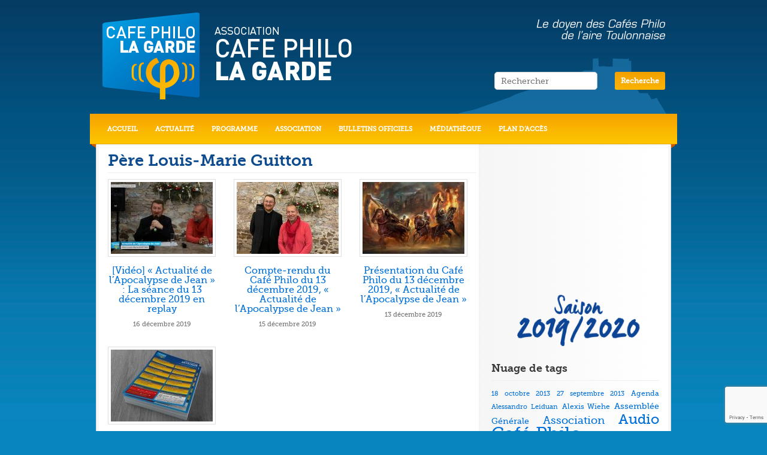

--- FILE ---
content_type: text/html; charset=UTF-8
request_url: https://www.cafephilo.fr/tags/pere-louis-marie-guitton/
body_size: 14662
content:
<!DOCTYPE html PUBLIC "-//W3C//DTD XHTML 1.0 Strict//EN" "http://www.w3.org/TR/xhtml1/DTD/xhtml1-strict.dtd">
<html xmlns="http://www.w3.org/1999/xhtml" lang="fr-FR">
	<head>
		<title>Café Philo La Garde | Père Louis-Marie Guitton</title>
		<meta name="description" content="Site officiel de l'association Café Philo La Garde. Le doyen des Cafés Philo de l'aire toulonnaise, depuis 2001." />
		<meta name="keywords" lang="fr" content="café,philo,café philo,toulon,var,la garde,83130,philippe granarolo,granarolo,nietzsche,auberge provençale,doyen,cplg,cafés philo,café philo la garde" />
		<meta name="copyright" content="Digibiz SARL" />
		<meta http-equiv="Content-Type" content="text/html; charset=UTF-8" />
		<meta http-equiv="Content-Language" content="fr" />
		<meta http-equiv="imagetoolbar" content="no" />
		<meta property="fb:app_id" content="115291545284967" />  
		<meta property="fb:admins" content="1065949111" /> 
		<meta property="og:title" content="Café Philo La Garde" />
		<meta property="og:type" content="website" />
		<meta property="og:url" content="https://www.cafephilo.fr"/>
		<meta property="og:description" content="Site d&#039;archives de l&#039;ancienne association" /> 
		<meta property="og:image" content="https://www.cafephilo.fr/wordpress/wp-content/uploads/2012/09/logo_cafephilo.jpg"/>
		<meta property="og:site_name" content="Café Philo La Garde" />
		<meta name="google-site-verification" content="va3HJ8IKPiQ_45DTVpNBrCjLGZfDlN5q9H9w30LXW4E" />
		<link rel="alternate" type="application/rss+xml" title="Café Philo La Garde RSS" href="https://www.cafephilo.fr/feed/" />
		<link rel="pingback" href="https://www.cafephilo.fr/wordpress/xmlrpc.php" />
		
		<!-- CSS -->
		<style type="text/css">
		a {
			color:#0070d8;
		}
		ul.commentlist .bypostauthor img.avatar {
			border:1px solid #0070d8;
		}
		</style>
		<link rel="stylesheet" href="https://www.cafephilo.fr/wordpress/wp-content/themes/cafephilolagarde/style.css" type="text/css" media="screen" />
		
		<meta name='robots' content='max-image-preview:large' />
<link rel='dns-prefetch' href='//www.cafephilo.fr' />
<link rel='dns-prefetch' href='//ajax.googleapis.com' />
<link rel="alternate" type="application/rss+xml" title="Café Philo La Garde &raquo; Flux" href="https://www.cafephilo.fr/feed/" />
<link rel="alternate" type="application/rss+xml" title="Café Philo La Garde &raquo; Flux des commentaires" href="https://www.cafephilo.fr/comments/feed/" />
<link rel="alternate" type="application/rss+xml" title="Café Philo La Garde &raquo; Flux de l’étiquette Père Louis-Marie Guitton" href="https://www.cafephilo.fr/tags/pere-louis-marie-guitton/feed/" />
<script type="text/javascript">
/* <![CDATA[ */
window._wpemojiSettings = {"baseUrl":"https:\/\/s.w.org\/images\/core\/emoji\/14.0.0\/72x72\/","ext":".png","svgUrl":"https:\/\/s.w.org\/images\/core\/emoji\/14.0.0\/svg\/","svgExt":".svg","source":{"concatemoji":"https:\/\/www.cafephilo.fr\/wordpress\/wp-includes\/js\/wp-emoji-release.min.js?ver=6.4.7"}};
/*! This file is auto-generated */
!function(i,n){var o,s,e;function c(e){try{var t={supportTests:e,timestamp:(new Date).valueOf()};sessionStorage.setItem(o,JSON.stringify(t))}catch(e){}}function p(e,t,n){e.clearRect(0,0,e.canvas.width,e.canvas.height),e.fillText(t,0,0);var t=new Uint32Array(e.getImageData(0,0,e.canvas.width,e.canvas.height).data),r=(e.clearRect(0,0,e.canvas.width,e.canvas.height),e.fillText(n,0,0),new Uint32Array(e.getImageData(0,0,e.canvas.width,e.canvas.height).data));return t.every(function(e,t){return e===r[t]})}function u(e,t,n){switch(t){case"flag":return n(e,"\ud83c\udff3\ufe0f\u200d\u26a7\ufe0f","\ud83c\udff3\ufe0f\u200b\u26a7\ufe0f")?!1:!n(e,"\ud83c\uddfa\ud83c\uddf3","\ud83c\uddfa\u200b\ud83c\uddf3")&&!n(e,"\ud83c\udff4\udb40\udc67\udb40\udc62\udb40\udc65\udb40\udc6e\udb40\udc67\udb40\udc7f","\ud83c\udff4\u200b\udb40\udc67\u200b\udb40\udc62\u200b\udb40\udc65\u200b\udb40\udc6e\u200b\udb40\udc67\u200b\udb40\udc7f");case"emoji":return!n(e,"\ud83e\udef1\ud83c\udffb\u200d\ud83e\udef2\ud83c\udfff","\ud83e\udef1\ud83c\udffb\u200b\ud83e\udef2\ud83c\udfff")}return!1}function f(e,t,n){var r="undefined"!=typeof WorkerGlobalScope&&self instanceof WorkerGlobalScope?new OffscreenCanvas(300,150):i.createElement("canvas"),a=r.getContext("2d",{willReadFrequently:!0}),o=(a.textBaseline="top",a.font="600 32px Arial",{});return e.forEach(function(e){o[e]=t(a,e,n)}),o}function t(e){var t=i.createElement("script");t.src=e,t.defer=!0,i.head.appendChild(t)}"undefined"!=typeof Promise&&(o="wpEmojiSettingsSupports",s=["flag","emoji"],n.supports={everything:!0,everythingExceptFlag:!0},e=new Promise(function(e){i.addEventListener("DOMContentLoaded",e,{once:!0})}),new Promise(function(t){var n=function(){try{var e=JSON.parse(sessionStorage.getItem(o));if("object"==typeof e&&"number"==typeof e.timestamp&&(new Date).valueOf()<e.timestamp+604800&&"object"==typeof e.supportTests)return e.supportTests}catch(e){}return null}();if(!n){if("undefined"!=typeof Worker&&"undefined"!=typeof OffscreenCanvas&&"undefined"!=typeof URL&&URL.createObjectURL&&"undefined"!=typeof Blob)try{var e="postMessage("+f.toString()+"("+[JSON.stringify(s),u.toString(),p.toString()].join(",")+"));",r=new Blob([e],{type:"text/javascript"}),a=new Worker(URL.createObjectURL(r),{name:"wpTestEmojiSupports"});return void(a.onmessage=function(e){c(n=e.data),a.terminate(),t(n)})}catch(e){}c(n=f(s,u,p))}t(n)}).then(function(e){for(var t in e)n.supports[t]=e[t],n.supports.everything=n.supports.everything&&n.supports[t],"flag"!==t&&(n.supports.everythingExceptFlag=n.supports.everythingExceptFlag&&n.supports[t]);n.supports.everythingExceptFlag=n.supports.everythingExceptFlag&&!n.supports.flag,n.DOMReady=!1,n.readyCallback=function(){n.DOMReady=!0}}).then(function(){return e}).then(function(){var e;n.supports.everything||(n.readyCallback(),(e=n.source||{}).concatemoji?t(e.concatemoji):e.wpemoji&&e.twemoji&&(t(e.twemoji),t(e.wpemoji)))}))}((window,document),window._wpemojiSettings);
/* ]]> */
</script>
<style id='wp-emoji-styles-inline-css' type='text/css'>

	img.wp-smiley, img.emoji {
		display: inline !important;
		border: none !important;
		box-shadow: none !important;
		height: 1em !important;
		width: 1em !important;
		margin: 0 0.07em !important;
		vertical-align: -0.1em !important;
		background: none !important;
		padding: 0 !important;
	}
</style>
<link rel='stylesheet' id='wp-block-library-css' href='https://www.cafephilo.fr/wordpress/wp-includes/css/dist/block-library/style.min.css?ver=6.4.7' type='text/css' media='all' />
<link rel='stylesheet' id='mediaelement-css' href='https://www.cafephilo.fr/wordpress/wp-includes/js/mediaelement/mediaelementplayer-legacy.min.css?ver=4.2.17' type='text/css' media='all' />
<link rel='stylesheet' id='wp-mediaelement-css' href='https://www.cafephilo.fr/wordpress/wp-includes/js/mediaelement/wp-mediaelement.min.css?ver=6.4.7' type='text/css' media='all' />
<link rel='stylesheet' id='view_editor_gutenberg_frontend_assets-css' href='https://www.cafephilo.fr/wordpress/wp-content/plugins/wp-views/public/css/views-frontend.css?ver=3.6.11' type='text/css' media='all' />
<style id='view_editor_gutenberg_frontend_assets-inline-css' type='text/css'>
.wpv-sort-list-dropdown.wpv-sort-list-dropdown-style-default > span.wpv-sort-list,.wpv-sort-list-dropdown.wpv-sort-list-dropdown-style-default .wpv-sort-list-item {border-color: #cdcdcd;}.wpv-sort-list-dropdown.wpv-sort-list-dropdown-style-default .wpv-sort-list-item a {color: #444;background-color: #fff;}.wpv-sort-list-dropdown.wpv-sort-list-dropdown-style-default a:hover,.wpv-sort-list-dropdown.wpv-sort-list-dropdown-style-default a:focus {color: #000;background-color: #eee;}.wpv-sort-list-dropdown.wpv-sort-list-dropdown-style-default .wpv-sort-list-item.wpv-sort-list-current a {color: #000;background-color: #eee;}
.wpv-sort-list-dropdown.wpv-sort-list-dropdown-style-default > span.wpv-sort-list,.wpv-sort-list-dropdown.wpv-sort-list-dropdown-style-default .wpv-sort-list-item {border-color: #cdcdcd;}.wpv-sort-list-dropdown.wpv-sort-list-dropdown-style-default .wpv-sort-list-item a {color: #444;background-color: #fff;}.wpv-sort-list-dropdown.wpv-sort-list-dropdown-style-default a:hover,.wpv-sort-list-dropdown.wpv-sort-list-dropdown-style-default a:focus {color: #000;background-color: #eee;}.wpv-sort-list-dropdown.wpv-sort-list-dropdown-style-default .wpv-sort-list-item.wpv-sort-list-current a {color: #000;background-color: #eee;}.wpv-sort-list-dropdown.wpv-sort-list-dropdown-style-grey > span.wpv-sort-list,.wpv-sort-list-dropdown.wpv-sort-list-dropdown-style-grey .wpv-sort-list-item {border-color: #cdcdcd;}.wpv-sort-list-dropdown.wpv-sort-list-dropdown-style-grey .wpv-sort-list-item a {color: #444;background-color: #eeeeee;}.wpv-sort-list-dropdown.wpv-sort-list-dropdown-style-grey a:hover,.wpv-sort-list-dropdown.wpv-sort-list-dropdown-style-grey a:focus {color: #000;background-color: #e5e5e5;}.wpv-sort-list-dropdown.wpv-sort-list-dropdown-style-grey .wpv-sort-list-item.wpv-sort-list-current a {color: #000;background-color: #e5e5e5;}
.wpv-sort-list-dropdown.wpv-sort-list-dropdown-style-default > span.wpv-sort-list,.wpv-sort-list-dropdown.wpv-sort-list-dropdown-style-default .wpv-sort-list-item {border-color: #cdcdcd;}.wpv-sort-list-dropdown.wpv-sort-list-dropdown-style-default .wpv-sort-list-item a {color: #444;background-color: #fff;}.wpv-sort-list-dropdown.wpv-sort-list-dropdown-style-default a:hover,.wpv-sort-list-dropdown.wpv-sort-list-dropdown-style-default a:focus {color: #000;background-color: #eee;}.wpv-sort-list-dropdown.wpv-sort-list-dropdown-style-default .wpv-sort-list-item.wpv-sort-list-current a {color: #000;background-color: #eee;}.wpv-sort-list-dropdown.wpv-sort-list-dropdown-style-grey > span.wpv-sort-list,.wpv-sort-list-dropdown.wpv-sort-list-dropdown-style-grey .wpv-sort-list-item {border-color: #cdcdcd;}.wpv-sort-list-dropdown.wpv-sort-list-dropdown-style-grey .wpv-sort-list-item a {color: #444;background-color: #eeeeee;}.wpv-sort-list-dropdown.wpv-sort-list-dropdown-style-grey a:hover,.wpv-sort-list-dropdown.wpv-sort-list-dropdown-style-grey a:focus {color: #000;background-color: #e5e5e5;}.wpv-sort-list-dropdown.wpv-sort-list-dropdown-style-grey .wpv-sort-list-item.wpv-sort-list-current a {color: #000;background-color: #e5e5e5;}.wpv-sort-list-dropdown.wpv-sort-list-dropdown-style-blue > span.wpv-sort-list,.wpv-sort-list-dropdown.wpv-sort-list-dropdown-style-blue .wpv-sort-list-item {border-color: #0099cc;}.wpv-sort-list-dropdown.wpv-sort-list-dropdown-style-blue .wpv-sort-list-item a {color: #444;background-color: #cbddeb;}.wpv-sort-list-dropdown.wpv-sort-list-dropdown-style-blue a:hover,.wpv-sort-list-dropdown.wpv-sort-list-dropdown-style-blue a:focus {color: #000;background-color: #95bedd;}.wpv-sort-list-dropdown.wpv-sort-list-dropdown-style-blue .wpv-sort-list-item.wpv-sort-list-current a {color: #000;background-color: #95bedd;}
</style>
<style id='classic-theme-styles-inline-css' type='text/css'>
/*! This file is auto-generated */
.wp-block-button__link{color:#fff;background-color:#32373c;border-radius:9999px;box-shadow:none;text-decoration:none;padding:calc(.667em + 2px) calc(1.333em + 2px);font-size:1.125em}.wp-block-file__button{background:#32373c;color:#fff;text-decoration:none}
</style>
<style id='global-styles-inline-css' type='text/css'>
body{--wp--preset--color--black: #000000;--wp--preset--color--cyan-bluish-gray: #abb8c3;--wp--preset--color--white: #ffffff;--wp--preset--color--pale-pink: #f78da7;--wp--preset--color--vivid-red: #cf2e2e;--wp--preset--color--luminous-vivid-orange: #ff6900;--wp--preset--color--luminous-vivid-amber: #fcb900;--wp--preset--color--light-green-cyan: #7bdcb5;--wp--preset--color--vivid-green-cyan: #00d084;--wp--preset--color--pale-cyan-blue: #8ed1fc;--wp--preset--color--vivid-cyan-blue: #0693e3;--wp--preset--color--vivid-purple: #9b51e0;--wp--preset--gradient--vivid-cyan-blue-to-vivid-purple: linear-gradient(135deg,rgba(6,147,227,1) 0%,rgb(155,81,224) 100%);--wp--preset--gradient--light-green-cyan-to-vivid-green-cyan: linear-gradient(135deg,rgb(122,220,180) 0%,rgb(0,208,130) 100%);--wp--preset--gradient--luminous-vivid-amber-to-luminous-vivid-orange: linear-gradient(135deg,rgba(252,185,0,1) 0%,rgba(255,105,0,1) 100%);--wp--preset--gradient--luminous-vivid-orange-to-vivid-red: linear-gradient(135deg,rgba(255,105,0,1) 0%,rgb(207,46,46) 100%);--wp--preset--gradient--very-light-gray-to-cyan-bluish-gray: linear-gradient(135deg,rgb(238,238,238) 0%,rgb(169,184,195) 100%);--wp--preset--gradient--cool-to-warm-spectrum: linear-gradient(135deg,rgb(74,234,220) 0%,rgb(151,120,209) 20%,rgb(207,42,186) 40%,rgb(238,44,130) 60%,rgb(251,105,98) 80%,rgb(254,248,76) 100%);--wp--preset--gradient--blush-light-purple: linear-gradient(135deg,rgb(255,206,236) 0%,rgb(152,150,240) 100%);--wp--preset--gradient--blush-bordeaux: linear-gradient(135deg,rgb(254,205,165) 0%,rgb(254,45,45) 50%,rgb(107,0,62) 100%);--wp--preset--gradient--luminous-dusk: linear-gradient(135deg,rgb(255,203,112) 0%,rgb(199,81,192) 50%,rgb(65,88,208) 100%);--wp--preset--gradient--pale-ocean: linear-gradient(135deg,rgb(255,245,203) 0%,rgb(182,227,212) 50%,rgb(51,167,181) 100%);--wp--preset--gradient--electric-grass: linear-gradient(135deg,rgb(202,248,128) 0%,rgb(113,206,126) 100%);--wp--preset--gradient--midnight: linear-gradient(135deg,rgb(2,3,129) 0%,rgb(40,116,252) 100%);--wp--preset--font-size--small: 13px;--wp--preset--font-size--medium: 20px;--wp--preset--font-size--large: 36px;--wp--preset--font-size--x-large: 42px;--wp--preset--spacing--20: 0.44rem;--wp--preset--spacing--30: 0.67rem;--wp--preset--spacing--40: 1rem;--wp--preset--spacing--50: 1.5rem;--wp--preset--spacing--60: 2.25rem;--wp--preset--spacing--70: 3.38rem;--wp--preset--spacing--80: 5.06rem;--wp--preset--shadow--natural: 6px 6px 9px rgba(0, 0, 0, 0.2);--wp--preset--shadow--deep: 12px 12px 50px rgba(0, 0, 0, 0.4);--wp--preset--shadow--sharp: 6px 6px 0px rgba(0, 0, 0, 0.2);--wp--preset--shadow--outlined: 6px 6px 0px -3px rgba(255, 255, 255, 1), 6px 6px rgba(0, 0, 0, 1);--wp--preset--shadow--crisp: 6px 6px 0px rgba(0, 0, 0, 1);}:where(.is-layout-flex){gap: 0.5em;}:where(.is-layout-grid){gap: 0.5em;}body .is-layout-flow > .alignleft{float: left;margin-inline-start: 0;margin-inline-end: 2em;}body .is-layout-flow > .alignright{float: right;margin-inline-start: 2em;margin-inline-end: 0;}body .is-layout-flow > .aligncenter{margin-left: auto !important;margin-right: auto !important;}body .is-layout-constrained > .alignleft{float: left;margin-inline-start: 0;margin-inline-end: 2em;}body .is-layout-constrained > .alignright{float: right;margin-inline-start: 2em;margin-inline-end: 0;}body .is-layout-constrained > .aligncenter{margin-left: auto !important;margin-right: auto !important;}body .is-layout-constrained > :where(:not(.alignleft):not(.alignright):not(.alignfull)){max-width: var(--wp--style--global--content-size);margin-left: auto !important;margin-right: auto !important;}body .is-layout-constrained > .alignwide{max-width: var(--wp--style--global--wide-size);}body .is-layout-flex{display: flex;}body .is-layout-flex{flex-wrap: wrap;align-items: center;}body .is-layout-flex > *{margin: 0;}body .is-layout-grid{display: grid;}body .is-layout-grid > *{margin: 0;}:where(.wp-block-columns.is-layout-flex){gap: 2em;}:where(.wp-block-columns.is-layout-grid){gap: 2em;}:where(.wp-block-post-template.is-layout-flex){gap: 1.25em;}:where(.wp-block-post-template.is-layout-grid){gap: 1.25em;}.has-black-color{color: var(--wp--preset--color--black) !important;}.has-cyan-bluish-gray-color{color: var(--wp--preset--color--cyan-bluish-gray) !important;}.has-white-color{color: var(--wp--preset--color--white) !important;}.has-pale-pink-color{color: var(--wp--preset--color--pale-pink) !important;}.has-vivid-red-color{color: var(--wp--preset--color--vivid-red) !important;}.has-luminous-vivid-orange-color{color: var(--wp--preset--color--luminous-vivid-orange) !important;}.has-luminous-vivid-amber-color{color: var(--wp--preset--color--luminous-vivid-amber) !important;}.has-light-green-cyan-color{color: var(--wp--preset--color--light-green-cyan) !important;}.has-vivid-green-cyan-color{color: var(--wp--preset--color--vivid-green-cyan) !important;}.has-pale-cyan-blue-color{color: var(--wp--preset--color--pale-cyan-blue) !important;}.has-vivid-cyan-blue-color{color: var(--wp--preset--color--vivid-cyan-blue) !important;}.has-vivid-purple-color{color: var(--wp--preset--color--vivid-purple) !important;}.has-black-background-color{background-color: var(--wp--preset--color--black) !important;}.has-cyan-bluish-gray-background-color{background-color: var(--wp--preset--color--cyan-bluish-gray) !important;}.has-white-background-color{background-color: var(--wp--preset--color--white) !important;}.has-pale-pink-background-color{background-color: var(--wp--preset--color--pale-pink) !important;}.has-vivid-red-background-color{background-color: var(--wp--preset--color--vivid-red) !important;}.has-luminous-vivid-orange-background-color{background-color: var(--wp--preset--color--luminous-vivid-orange) !important;}.has-luminous-vivid-amber-background-color{background-color: var(--wp--preset--color--luminous-vivid-amber) !important;}.has-light-green-cyan-background-color{background-color: var(--wp--preset--color--light-green-cyan) !important;}.has-vivid-green-cyan-background-color{background-color: var(--wp--preset--color--vivid-green-cyan) !important;}.has-pale-cyan-blue-background-color{background-color: var(--wp--preset--color--pale-cyan-blue) !important;}.has-vivid-cyan-blue-background-color{background-color: var(--wp--preset--color--vivid-cyan-blue) !important;}.has-vivid-purple-background-color{background-color: var(--wp--preset--color--vivid-purple) !important;}.has-black-border-color{border-color: var(--wp--preset--color--black) !important;}.has-cyan-bluish-gray-border-color{border-color: var(--wp--preset--color--cyan-bluish-gray) !important;}.has-white-border-color{border-color: var(--wp--preset--color--white) !important;}.has-pale-pink-border-color{border-color: var(--wp--preset--color--pale-pink) !important;}.has-vivid-red-border-color{border-color: var(--wp--preset--color--vivid-red) !important;}.has-luminous-vivid-orange-border-color{border-color: var(--wp--preset--color--luminous-vivid-orange) !important;}.has-luminous-vivid-amber-border-color{border-color: var(--wp--preset--color--luminous-vivid-amber) !important;}.has-light-green-cyan-border-color{border-color: var(--wp--preset--color--light-green-cyan) !important;}.has-vivid-green-cyan-border-color{border-color: var(--wp--preset--color--vivid-green-cyan) !important;}.has-pale-cyan-blue-border-color{border-color: var(--wp--preset--color--pale-cyan-blue) !important;}.has-vivid-cyan-blue-border-color{border-color: var(--wp--preset--color--vivid-cyan-blue) !important;}.has-vivid-purple-border-color{border-color: var(--wp--preset--color--vivid-purple) !important;}.has-vivid-cyan-blue-to-vivid-purple-gradient-background{background: var(--wp--preset--gradient--vivid-cyan-blue-to-vivid-purple) !important;}.has-light-green-cyan-to-vivid-green-cyan-gradient-background{background: var(--wp--preset--gradient--light-green-cyan-to-vivid-green-cyan) !important;}.has-luminous-vivid-amber-to-luminous-vivid-orange-gradient-background{background: var(--wp--preset--gradient--luminous-vivid-amber-to-luminous-vivid-orange) !important;}.has-luminous-vivid-orange-to-vivid-red-gradient-background{background: var(--wp--preset--gradient--luminous-vivid-orange-to-vivid-red) !important;}.has-very-light-gray-to-cyan-bluish-gray-gradient-background{background: var(--wp--preset--gradient--very-light-gray-to-cyan-bluish-gray) !important;}.has-cool-to-warm-spectrum-gradient-background{background: var(--wp--preset--gradient--cool-to-warm-spectrum) !important;}.has-blush-light-purple-gradient-background{background: var(--wp--preset--gradient--blush-light-purple) !important;}.has-blush-bordeaux-gradient-background{background: var(--wp--preset--gradient--blush-bordeaux) !important;}.has-luminous-dusk-gradient-background{background: var(--wp--preset--gradient--luminous-dusk) !important;}.has-pale-ocean-gradient-background{background: var(--wp--preset--gradient--pale-ocean) !important;}.has-electric-grass-gradient-background{background: var(--wp--preset--gradient--electric-grass) !important;}.has-midnight-gradient-background{background: var(--wp--preset--gradient--midnight) !important;}.has-small-font-size{font-size: var(--wp--preset--font-size--small) !important;}.has-medium-font-size{font-size: var(--wp--preset--font-size--medium) !important;}.has-large-font-size{font-size: var(--wp--preset--font-size--large) !important;}.has-x-large-font-size{font-size: var(--wp--preset--font-size--x-large) !important;}
.wp-block-navigation a:where(:not(.wp-element-button)){color: inherit;}
:where(.wp-block-post-template.is-layout-flex){gap: 1.25em;}:where(.wp-block-post-template.is-layout-grid){gap: 1.25em;}
:where(.wp-block-columns.is-layout-flex){gap: 2em;}:where(.wp-block-columns.is-layout-grid){gap: 2em;}
.wp-block-pullquote{font-size: 1.5em;line-height: 1.6;}
</style>
<link rel='stylesheet' id='contact-form-7-css' href='https://www.cafephilo.fr/wordpress/wp-content/plugins/contact-form-7/includes/css/styles.css?ver=5.8.7' type='text/css' media='all' />
<link rel='stylesheet' id='wonderplugin-audio-icons-css' href='https://www.cafephilo.fr/wordpress/wp-content/plugins/wonderplugin-audio/engine/icons/css/mhaudiofont.css?ver=12.0.1PRO' type='text/css' media='' />
<link rel='stylesheet' id='jquery-fancybox-css' href='https://www.cafephilo.fr/wordpress/wp-content/themes/cafephilolagarde/includes/fancybox/jquery.fancybox-1.3.4.css?ver=6.4.7' type='text/css' media='all' />
<link rel='stylesheet' id='heading-font-css' href='https://www.cafephilo.fr/wordpress/wp-content/themes/cafephilolagarde/fonts/style-museo.css?ver=6.4.7' type='text/css' media='all' />
<link rel='stylesheet' id='dashicons-css' href='https://www.cafephilo.fr/wordpress/wp-includes/css/dashicons.min.css?ver=6.4.7' type='text/css' media='all' />
<link rel='stylesheet' id='toolset-select2-css-css' href='https://www.cafephilo.fr/wordpress/wp-content/plugins/types/vendor/toolset/toolset-common/res/lib/select2/select2.css?ver=6.4.7' type='text/css' media='screen' />
<link rel='stylesheet' id='friendly-buttons-css' href='https://www.cafephilo.fr/wordpress/wp-content/themes/cafephilolagarde/includes/shortcodes/includes/css/friendly_buttons.css?ver=6.4.7' type='text/css' media='all' />
<script type="text/javascript" src="https://www.cafephilo.fr/wordpress/wp-content/plugins/wp-views/vendor/toolset/common-es/public/toolset-common-es-frontend.js?ver=168000" id="toolset-common-es-frontend-js"></script>
<script type="text/javascript" src="https://www.cafephilo.fr/wordpress/wp-includes/js/jquery/jquery.min.js?ver=3.7.1" id="jquery-core-js"></script>
<script type="text/javascript" src="https://www.cafephilo.fr/wordpress/wp-includes/js/jquery/jquery-migrate.min.js?ver=3.4.1" id="jquery-migrate-js"></script>
<script type="text/javascript" src="https://www.cafephilo.fr/wordpress/wp-content/plugins/wonderplugin-audio/engine/wonderpluginaudioskins.js?ver=12.0.1PRO" id="wonderplugin-audio-skins-script-js"></script>
<script type="text/javascript" id="wonderplugin-audio-script-js-extra">
/* <![CDATA[ */
var wonderplugin_audio_ajaxobject = {"ajaxurl":"https:\/\/www.cafephilo.fr\/wordpress\/wp-admin\/admin-ajax.php","nonce":"47664bcc88"};
/* ]]> */
</script>
<script type="text/javascript" src="https://www.cafephilo.fr/wordpress/wp-content/plugins/wonderplugin-audio/engine/wonderpluginaudio.js?ver=12.0.1PRO" id="wonderplugin-audio-script-js"></script>
<script type="text/javascript" src="https://ajax.googleapis.com/ajax/libs/jqueryui/1.8.16/jquery-ui.min.js?ver=6.4.7" id="jquery-ui-js"></script>
<script type="text/javascript" src="https://www.cafephilo.fr/wordpress/wp-content/themes/cafephilolagarde/includes/js/jquery.slabtext.min.js?ver=6.4.7" id="jquery-slabtext-js"></script>
<script type="text/javascript" src="https://www.cafephilo.fr/wordpress/wp-content/themes/cafephilolagarde/includes/js/jquery.easing.1.3.js?ver=6.4.7" id="jquery-easing-js"></script>
<script type="text/javascript" src="https://www.cafephilo.fr/wordpress/wp-content/themes/cafephilolagarde/includes/fancybox/jquery.mousewheel-3.0.4.pack.js?ver=6.4.7" id="jquery-mousewheel-js"></script>
<script type="text/javascript" src="https://www.cafephilo.fr/wordpress/wp-content/themes/cafephilolagarde/includes/fancybox/jquery.fancybox-1.3.4.pack.js?ver=6.4.7" id="jquery-fancybox-js"></script>
<link rel="https://api.w.org/" href="https://www.cafephilo.fr/wp-json/" /><link rel="alternate" type="application/json" href="https://www.cafephilo.fr/wp-json/wp/v2/tags/269" /><link rel="EditURI" type="application/rsd+xml" title="RSD" href="https://www.cafephilo.fr/wordpress/xmlrpc.php?rsd" />
<meta name="generator" content="WordPress 6.4.7" />
 <script> window.addEventListener("load",function(){ var c={script:false,link:false}; function ls(s) { if(!['script','link'].includes(s)||c[s]){return;}c[s]=true; var d=document,f=d.getElementsByTagName(s)[0],j=d.createElement(s); if(s==='script'){j.async=true;j.src='https://www.cafephilo.fr/wordpress/wp-content/plugins/wp-views/vendor/toolset/blocks/public/js/frontend.js?v=1.6.9';}else{ j.rel='stylesheet';j.href='https://www.cafephilo.fr/wordpress/wp-content/plugins/wp-views/vendor/toolset/blocks/public/css/style.css?v=1.6.9';} f.parentNode.insertBefore(j, f); }; function ex(){ls('script');ls('link')} window.addEventListener("scroll", ex, {once: true}); if (('IntersectionObserver' in window) && ('IntersectionObserverEntry' in window) && ('intersectionRatio' in window.IntersectionObserverEntry.prototype)) { var i = 0, fb = document.querySelectorAll("[class^='tb-']"), o = new IntersectionObserver(es => { es.forEach(e => { o.unobserve(e.target); if (e.intersectionRatio > 0) { ex();o.disconnect();}else{ i++;if(fb.length>i){o.observe(fb[i])}} }) }); if (fb.length) { o.observe(fb[i]) } } }) </script>
	<noscript>
		<link rel="stylesheet" href="https://www.cafephilo.fr/wordpress/wp-content/plugins/wp-views/vendor/toolset/blocks/public/css/style.css">
	</noscript>	
				<link rel="shortcut icon" href="https://www.cafephilo.fr/wordpress/wp-content/uploads/2012/09/cafephilo.ico" />
			</head>
	<body class="archive tag tag-pere-louis-marie-guitton tag-269 content_left bg_fabric body_boxed scheme_blue">
	<div id="fb-root"></div>
	<script>(function(d, s, id) {
	  var js, fjs = d.getElementsByTagName(s)[0];
	  if (d.getElementById(id)) return;
	  js = d.createElement(s); js.id = id;
	  js.src = "//connect.facebook.net/fr_FR/sdk.js#xfbml=1&version=v3.1&appId=115291545284967&autoLogAppEvents=1";
	  fjs.parentNode.insertBefore(js, fjs);
	}(document, 'script', 'facebook-jssdk'));</script>
		<div id="main_wrap">
			<div class="wrapper" id="header">
				<div id="pre_header"></div>
				<div class="container slogan">
					<div id="logo_wrap">
						<div id="the_logo">
														<a href="https://www.cafephilo.fr" title="Café Philo La Garde" class="left the_logo">
								<img src="https://www.cafephilo.fr/wordpress/wp-content/uploads/2019/08/logo_site.png" alt="Café Philo La Garde" id="logo" />
							</a>
												
						</div>
						<form method="get" id="searchform" action="https://www.cafephilo.fr/">
	<div>
		<input type="text" class="search_input" value="Rechercher" name="s" id="s" onfocus="if (this.value == 'Rechercher') {this.value = '';}" onblur="if (this.value == '') {this.value = 'Rechercher';}" />
		<input type="submit" id="searchsubmit" value="Recherche" />
		<div class="clear"></div>
	</div>
</form>						<div class="clear"></div>
					</div>
					<div id="clear"></div>
				</div>
				<div id="main_menu">
					<div class="container">
						<div id="main_menu_wrap">
						<div class="menu-header-container"><ul id="menu-header" class="menu"><li id="menu-item-201" class="menu-item menu-item-type-custom menu-item-object-custom menu-item-201"><a href="/">Accueil</a></li>
<li id="menu-item-29" class="menu-item menu-item-type-taxonomy menu-item-object-category menu-item-has-children menu-item-29"><a href="https://www.cafephilo.fr/rubriques/actualite/">Actualité</a>
<ul class="sub-menu">
	<li id="menu-item-459" class="menu-item menu-item-type-taxonomy menu-item-object-category menu-item-459"><a href="https://www.cafephilo.fr/rubriques/actualite/presentations/">Présentations</a></li>
	<li id="menu-item-460" class="menu-item menu-item-type-taxonomy menu-item-object-category menu-item-460"><a href="https://www.cafephilo.fr/rubriques/actualite/compte-rendus/">Compte-rendus</a></li>
	<li id="menu-item-498" class="menu-item menu-item-type-taxonomy menu-item-object-category menu-item-498"><a href="https://www.cafephilo.fr/rubriques/actualite/vie-de-lassociation/">Vie de l&#8217;association</a></li>
	<li id="menu-item-497" class="menu-item menu-item-type-taxonomy menu-item-object-category menu-item-497"><a href="https://www.cafephilo.fr/rubriques/actualite/revue-de-presse/">Revue de Presse</a></li>
</ul>
</li>
<li id="menu-item-78" class="menu-item menu-item-type-post_type menu-item-object-page menu-item-has-children menu-item-78"><a href="https://www.cafephilo.fr/programme/">Programme</a>
<ul class="sub-menu">
	<li id="menu-item-130" class="menu-item menu-item-type-post_type menu-item-object-page menu-item-130"><a href="https://www.cafephilo.fr/programme/">Saison 2019/2020</a></li>
	<li id="menu-item-1483" class="menu-item menu-item-type-post_type menu-item-object-page menu-item-has-children menu-item-1483"><a href="https://www.cafephilo.fr/programme/saison-2018-2019/">Archives ></a>
	<ul class="sub-menu">
		<li id="menu-item-6250" class="menu-item menu-item-type-post_type menu-item-object-page menu-item-6250"><a href="https://www.cafephilo.fr/programme/saison-2018-2019/">Saison 2018/2019</a></li>
		<li id="menu-item-5059" class="menu-item menu-item-type-post_type menu-item-object-page menu-item-5059"><a href="https://www.cafephilo.fr/programme/saison-2017-2018/">Saison 2017/2018</a></li>
		<li id="menu-item-3758" class="menu-item menu-item-type-post_type menu-item-object-page menu-item-3758"><a href="https://www.cafephilo.fr/programme/saison-2016-2017/">Saison 2016/2017</a></li>
		<li id="menu-item-2495" class="menu-item menu-item-type-post_type menu-item-object-page menu-item-2495"><a href="https://www.cafephilo.fr/programme/saison-2015-2016/">Saison 2015/2016</a></li>
		<li id="menu-item-1927" class="menu-item menu-item-type-post_type menu-item-object-page menu-item-1927"><a href="https://www.cafephilo.fr/programme/saison-2014-2015/">Saison 2014/2015</a></li>
		<li id="menu-item-1342" class="menu-item menu-item-type-post_type menu-item-object-page menu-item-1342"><a href="https://www.cafephilo.fr/programme/saison-2013-2014/">Saison 2013/2014</a></li>
		<li id="menu-item-1071" class="menu-item menu-item-type-post_type menu-item-object-page menu-item-1071"><a href="https://www.cafephilo.fr/programme/saison-2012-2013/">Saison 2012/2013</a></li>
		<li id="menu-item-137" class="menu-item menu-item-type-post_type menu-item-object-page menu-item-137"><a href="https://www.cafephilo.fr/programme/saison-2011-2012/">Saison 2011/2012</a></li>
		<li id="menu-item-150" class="menu-item menu-item-type-post_type menu-item-object-page menu-item-150"><a href="https://www.cafephilo.fr/programme/saison-2010-2011/">Saison 2010/2011</a></li>
		<li id="menu-item-149" class="menu-item menu-item-type-post_type menu-item-object-page menu-item-149"><a href="https://www.cafephilo.fr/programme/saison-2009-2010/">Saison 2009/2010</a></li>
		<li id="menu-item-148" class="menu-item menu-item-type-post_type menu-item-object-page menu-item-148"><a href="https://www.cafephilo.fr/programme/saison-2008-2009/">Saison 2008/2009</a></li>
		<li id="menu-item-177" class="menu-item menu-item-type-post_type menu-item-object-page menu-item-177"><a href="https://www.cafephilo.fr/programme/saison-2007-2008/">Saison 2007/2008</a></li>
		<li id="menu-item-176" class="menu-item menu-item-type-post_type menu-item-object-page menu-item-176"><a href="https://www.cafephilo.fr/programme/saison-2006-2007/">Saison 2006/2007</a></li>
		<li id="menu-item-175" class="menu-item menu-item-type-post_type menu-item-object-page menu-item-175"><a href="https://www.cafephilo.fr/programme/saison-2005-2006/">Saison 2005/2006</a></li>
		<li id="menu-item-174" class="menu-item menu-item-type-post_type menu-item-object-page menu-item-174"><a href="https://www.cafephilo.fr/programme/saison-2004-2005/">Saison 2004/2005</a></li>
		<li id="menu-item-173" class="menu-item menu-item-type-post_type menu-item-object-page menu-item-173"><a href="https://www.cafephilo.fr/programme/saison-2003-2004/">Saison 2003/2004</a></li>
		<li id="menu-item-172" class="menu-item menu-item-type-post_type menu-item-object-page menu-item-172"><a href="https://www.cafephilo.fr/programme/saison-2002-2003/">Saison 2002/2003</a></li>
		<li id="menu-item-129" class="menu-item menu-item-type-post_type menu-item-object-page menu-item-129"><a href="https://www.cafephilo.fr/programme/saison-2001-2002/">Saison 2001/2002</a></li>
	</ul>
</li>
</ul>
</li>
<li id="menu-item-33" class="menu-item menu-item-type-post_type menu-item-object-page menu-item-has-children menu-item-33"><a href="https://www.cafephilo.fr/association/">Association</a>
<ul class="sub-menu">
	<li id="menu-item-53" class="menu-item menu-item-type-post_type menu-item-object-page menu-item-53"><a href="https://www.cafephilo.fr/association/historique/">Historique</a></li>
</ul>
</li>
<li id="menu-item-87" class="menu-item menu-item-type-post_type menu-item-object-page menu-item-has-children menu-item-87"><a href="https://www.cafephilo.fr/bulletins-officiels/">Bulletins officiels</a>
<ul class="sub-menu">
	<li id="menu-item-181" class="menu-item menu-item-type-post_type menu-item-object-page menu-item-181"><a href="https://www.cafephilo.fr/bulletins-officiels/">Saison 2019/2020</a></li>
	<li id="menu-item-1482" class="menu-item menu-item-type-post_type menu-item-object-page menu-item-has-children menu-item-1482"><a href="https://www.cafephilo.fr/bulletins-officiels/saison-2018-2019/">Archives ></a>
	<ul class="sub-menu">
		<li id="menu-item-6254" class="menu-item menu-item-type-post_type menu-item-object-page menu-item-6254"><a href="https://www.cafephilo.fr/bulletins-officiels/saison-2018-2019/">Saison 2018/2019</a></li>
		<li id="menu-item-5060" class="menu-item menu-item-type-post_type menu-item-object-page menu-item-5060"><a href="https://www.cafephilo.fr/bulletins-officiels/saison-2017-2018/">Saison 2017/2018</a></li>
		<li id="menu-item-3762" class="menu-item menu-item-type-post_type menu-item-object-page menu-item-3762"><a href="https://www.cafephilo.fr/bulletins-officiels/saison-2016-2017/">Saison 2016/2017</a></li>
		<li id="menu-item-2494" class="menu-item menu-item-type-post_type menu-item-object-page menu-item-2494"><a href="https://www.cafephilo.fr/bulletins-officiels/saison-2015-2016/">Saison 2015/2016</a></li>
		<li id="menu-item-1975" class="menu-item menu-item-type-post_type menu-item-object-page menu-item-1975"><a href="https://www.cafephilo.fr/bulletins-officiels/saison-2014-2015/">Saison 2014/2015</a></li>
		<li id="menu-item-1339" class="menu-item menu-item-type-post_type menu-item-object-page menu-item-1339"><a href="https://www.cafephilo.fr/bulletins-officiels/saison-2013-2014/">Saison 2013/2014</a></li>
		<li id="menu-item-1072" class="menu-item menu-item-type-post_type menu-item-object-page menu-item-1072"><a href="https://www.cafephilo.fr/bulletins-officiels/saison-2012-2013/">Saison 2012/2013</a></li>
		<li id="menu-item-186" class="menu-item menu-item-type-post_type menu-item-object-page menu-item-186"><a href="https://www.cafephilo.fr/bulletins-officiels/saison-2011-2012/">Saison 2011/2012</a></li>
		<li id="menu-item-199" class="menu-item menu-item-type-post_type menu-item-object-page menu-item-199"><a href="https://www.cafephilo.fr/bulletins-officiels/saison-2010-2011/">Saison 2010/2011</a></li>
		<li id="menu-item-198" class="menu-item menu-item-type-post_type menu-item-object-page menu-item-198"><a href="https://www.cafephilo.fr/bulletins-officiels/saison-2009-2010/">Saison 2009/2010</a></li>
		<li id="menu-item-197" class="menu-item menu-item-type-post_type menu-item-object-page menu-item-197"><a href="https://www.cafephilo.fr/bulletins-officiels/saison-2008-2009/">Saison 2008/2009</a></li>
		<li id="menu-item-180" class="menu-item menu-item-type-post_type menu-item-object-page menu-item-180"><a href="https://www.cafephilo.fr/bulletins-officiels/saison-2007-2008/">Saison 2007/2008</a></li>
	</ul>
</li>
</ul>
</li>
<li id="menu-item-88" class="menu-item menu-item-type-taxonomy menu-item-object-category menu-item-has-children menu-item-88"><a href="https://www.cafephilo.fr/rubriques/mediatheque/">Médiathèque</a>
<ul class="sub-menu">
	<li id="menu-item-500" class="menu-item menu-item-type-taxonomy menu-item-object-category menu-item-500"><a href="https://www.cafephilo.fr/rubriques/mediatheque/photos/">Photos</a></li>
	<li id="menu-item-499" class="menu-item menu-item-type-taxonomy menu-item-object-category menu-item-499"><a href="https://www.cafephilo.fr/rubriques/mediatheque/audios/">Audios</a></li>
	<li id="menu-item-501" class="menu-item menu-item-type-taxonomy menu-item-object-category menu-item-501"><a href="https://www.cafephilo.fr/rubriques/mediatheque/videos/">Vidéos</a></li>
</ul>
</li>
<li id="menu-item-91" class="menu-item menu-item-type-post_type menu-item-object-page menu-item-91"><a href="https://www.cafephilo.fr/plan-acces/">Plan d’accès</a></li>
</ul></div>												</div>
					</div>
				</div>
			</div>
			<div class="wrapper" id="content"> <!-- #content ends in footer.php -->
				<div class="container"><div class="posts-wrap">
	<h2 class="entry-title">Père Louis-Marie Guitton </h2>
<div id="archive_posts">
				
			<div class="single_latest left">
				<a href="https://www.cafephilo.fr/articles/video-actualite-de-lapocalypse-de-jean-la-seance-du-13-decembre-2019-en-replay/" title="[Vidéo] « Actualité de l’Apocalypse de Jean » : La séance du 13 décembre 2019 en replay" class="single_latest_img_link">
											<img width="170" height="120" src="https://www.cafephilo.fr/wordpress/wp-content/uploads/2019/12/video_replay_apocalypse-170x120.jpg" class="attachment-single_latest size-single_latest wp-post-image" alt="[Vidéo] « Actualité de l’Apocalypse de Jean » : La séance du 13 décembre 2019 en replay" decoding="async" />									</a>
				<h5><a href="https://www.cafephilo.fr/articles/video-actualite-de-lapocalypse-de-jean-la-seance-du-13-decembre-2019-en-replay/" title="[Vidéo] « Actualité de l’Apocalypse de Jean » : La séance du 13 décembre 2019 en replay">[Vidéo] « Actualité de l’Apocalypse de Jean » : La séance du 13 décembre 2019 en replay</a></h5>
				<div class="meta">
					16 décembre 2019	
				</div>
			</div>
						
					
			<div class="single_latest left">
				<a href="https://www.cafephilo.fr/articles/compte-rendu-du-cafe-philo-du-13-decembre-2019-actualite-de-lapocalypse-de-jean/" title="Compte-rendu du Café Philo du 13 décembre 2019, « Actualité de l’Apocalypse de Jean »" class="single_latest_img_link">
											<img width="170" height="120" src="https://www.cafephilo.fr/wordpress/wp-content/uploads/2019/12/visuel_cr_apocalypse-170x120.jpg" class="attachment-single_latest size-single_latest wp-post-image" alt="Compte-rendu du Café Philo du 13 décembre 2019, « Actualité de l’Apocalypse de Jean »" decoding="async" />									</a>
				<h5><a href="https://www.cafephilo.fr/articles/compte-rendu-du-cafe-philo-du-13-decembre-2019-actualite-de-lapocalypse-de-jean/" title="Compte-rendu du Café Philo du 13 décembre 2019, « Actualité de l’Apocalypse de Jean »">Compte-rendu du Café Philo du 13 décembre 2019, « Actualité de l’Apocalypse de Jean »</a></h5>
				<div class="meta">
					15 décembre 2019	
				</div>
			</div>
						
					
			<div class="single_latest left">
				<a href="https://www.cafephilo.fr/articles/presentation-du-cafe-philo-du-13-decembre-2019-actualite-de-lapocalypse-de-jean/" title="Présentation du Café Philo du 13 décembre 2019, « Actualité de l’Apocalypse de Jean »" class="single_latest_img_link">
											<img width="170" height="120" src="https://www.cafephilo.fr/wordpress/wp-content/uploads/2019/12/visuel_presentation_apocalypse-170x120.jpg" class="attachment-single_latest size-single_latest wp-post-image" alt="Présentation du Café Philo du 13 décembre 2019, « Actualité de l’Apocalypse de Jean »" decoding="async" />									</a>
				<h5><a href="https://www.cafephilo.fr/articles/presentation-du-cafe-philo-du-13-decembre-2019-actualite-de-lapocalypse-de-jean/" title="Présentation du Café Philo du 13 décembre 2019, « Actualité de l’Apocalypse de Jean »">Présentation du Café Philo du 13 décembre 2019, « Actualité de l’Apocalypse de Jean »</a></h5>
				<div class="meta">
					13 décembre 2019	
				</div>
			</div>
			<div class="clear"></div>			
					
			<div class="single_latest left">
				<a href="https://www.cafephilo.fr/articles/saison-2019-2020-a-chaque-jour-sa-seance-devoilee/" title="Saison 2019/2020 : A chaque jour, sa séance dévoilée !" class="single_latest_img_link">
											<img width="170" height="120" src="https://www.cafephilo.fr/wordpress/wp-content/uploads/2019/08/visuel_prog2020floute-170x120.jpg" class="attachment-single_latest size-single_latest wp-post-image" alt="Saison 2019/2020 : A chaque jour, sa séance dévoilée !" decoding="async" loading="lazy" />									</a>
				<h5><a href="https://www.cafephilo.fr/articles/saison-2019-2020-a-chaque-jour-sa-seance-devoilee/" title="Saison 2019/2020 : A chaque jour, sa séance dévoilée !">Saison 2019/2020 : A chaque jour, sa séance dévoilée !</a></h5>
				<div class="meta">
					07 août 2019	
				</div>
			</div>
						
				<div class="clear"></div>
</div>
	<div class="navigation">
		<div class="nav-prev"></div>
		<div class="nav-next"></div>
		<div class="clear"></div>
	</div>

	</div><!-- end .posts-wrap -->
<div id="sidebar">
			<div class="widget">			<div class="textwidget"><iframe class="facebook" src="//www.facebook.com/plugins/likebox.php?href=http%3A%2F%2Fwww.facebook.com%2Fcafephilolagarde&amp;width=300&amp;height=225&amp;show_faces=true&amp;colorscheme=light&amp;stream=false&amp;show_border=false&amp;header=false&amp;appId=115291545284967" scrolling="no" frameborder="0" style="border:none; overflow:hidden; width:100%; height:225px;" allowTransparency="true"></iframe>
<div style="text-align:center;"><img src="https://www.cafephilo.fr/wordpress/wp-content/uploads/2019/08/logo_2019-2020.png" style="width:225px; margin-left:12px;" /></div></div>
		</div>				<div class="widget"><h4 class="widgettitle">Nuage de tags</h4><div class="tagcloud"><a href="https://www.cafephilo.fr/tags/18-octobre-2013/" class="tag-cloud-link tag-link-79 tag-link-position-1" style="font-size: 8pt;" aria-label="18 octobre 2013 (4 éléments)">18 octobre 2013</a>
<a href="https://www.cafephilo.fr/tags/27-septembre-2013/" class="tag-cloud-link tag-link-77 tag-link-position-2" style="font-size: 8pt;" aria-label="27 septembre 2013 (4 éléments)">27 septembre 2013</a>
<a href="https://www.cafephilo.fr/tags/agenda/" class="tag-cloud-link tag-link-127 tag-link-position-3" style="font-size: 8.6436781609195pt;" aria-label="Agenda (5 éléments)">Agenda</a>
<a href="https://www.cafephilo.fr/tags/alessandro-leiduan/" class="tag-cloud-link tag-link-270 tag-link-position-4" style="font-size: 8pt;" aria-label="Alessandro Leiduan (4 éléments)">Alessandro Leiduan</a>
<a href="https://www.cafephilo.fr/tags/alexis-wiehe/" class="tag-cloud-link tag-link-172 tag-link-position-5" style="font-size: 8.6436781609195pt;" aria-label="Alexis Wiehe (5 éléments)">Alexis Wiehe</a>
<a href="https://www.cafephilo.fr/tags/assemblee-generale/" class="tag-cloud-link tag-link-39 tag-link-position-6" style="font-size: 10.413793103448pt;" aria-label="Assemblée Générale (9 éléments)">Assemblée Générale</a>
<a href="https://www.cafephilo.fr/tags/association/" class="tag-cloud-link tag-link-48 tag-link-position-7" style="font-size: 13.471264367816pt;" aria-label="Association (23 éléments)">Association</a>
<a href="https://www.cafephilo.fr/tags/audio/" class="tag-cloud-link tag-link-22 tag-link-position-8" style="font-size: 17.413793103448pt;" aria-label="Audio (73 éléments)">Audio</a>
<a href="https://www.cafephilo.fr/tags/cafe-philo/" class="tag-cloud-link tag-link-23 tag-link-position-9" style="font-size: 22pt;" aria-label="Café Philo (273 éléments)">Café Philo</a>
<a href="https://www.cafephilo.fr/tags/cafe-philo-la-garde/" class="tag-cloud-link tag-link-290 tag-link-position-10" style="font-size: 8.6436781609195pt;" aria-label="Café Philo La Garde (5 éléments)">Café Philo La Garde</a>
<a href="https://www.cafephilo.fr/tags/claude-cesari/" class="tag-cloud-link tag-link-61 tag-link-position-11" style="font-size: 10.413793103448pt;" aria-label="Claude Cesari (9 éléments)">Claude Cesari</a>
<a href="https://www.cafephilo.fr/tags/compte-rendu/" class="tag-cloud-link tag-link-29 tag-link-position-12" style="font-size: 17.655172413793pt;" aria-label="Compte-rendu (78 éléments)">Compte-rendu</a>
<a href="https://www.cafephilo.fr/tags/eugenie-bastie/" class="tag-cloud-link tag-link-194 tag-link-position-13" style="font-size: 9.2068965517241pt;" aria-label="Eugénie Bastié (6 éléments)">Eugénie Bastié</a>
<a href="https://www.cafephilo.fr/tags/fabien-niviere/" class="tag-cloud-link tag-link-226 tag-link-position-14" style="font-size: 10.735632183908pt;" aria-label="Fabien Nivière (10 éléments)">Fabien Nivière</a>
<a href="https://www.cafephilo.fr/tags/forum-des-associations/" class="tag-cloud-link tag-link-71 tag-link-position-15" style="font-size: 10.011494252874pt;" aria-label="Forum des Associations (8 éléments)">Forum des Associations</a>
<a href="https://www.cafephilo.fr/tags/hubert-ripoll/" class="tag-cloud-link tag-link-229 tag-link-position-16" style="font-size: 9.2068965517241pt;" aria-label="Hubert Ripoll (6 éléments)">Hubert Ripoll</a>
<a href="https://www.cafephilo.fr/tags/humanisme-et-entreprise/" class="tag-cloud-link tag-link-96 tag-link-position-17" style="font-size: 8pt;" aria-label="Humanisme et entreprise (4 éléments)">Humanisme et entreprise</a>
<a href="https://www.cafephilo.fr/tags/internet-et-reseaux-sociaux-une-revolution/" class="tag-cloud-link tag-link-76 tag-link-position-18" style="font-size: 8pt;" aria-label="Internet et réseaux sociaux : une révolution ? (4 éléments)">Internet et réseaux sociaux : une révolution ?</a>
<a href="https://www.cafephilo.fr/tags/itineraire-dune-artiste-jie-hipken-zhong/" class="tag-cloud-link tag-link-239 tag-link-position-19" style="font-size: 8pt;" aria-label="Itinéraire d&#039;une artiste : Jie Hipken Zhong (4 éléments)">Itinéraire d&#039;une artiste : Jie Hipken Zhong</a>
<a href="https://www.cafephilo.fr/tags/la-garde/" class="tag-cloud-link tag-link-54 tag-link-position-20" style="font-size: 13.873563218391pt;" aria-label="La Garde (26 éléments)">La Garde</a>
<a href="https://www.cafephilo.fr/tags/la-maternite-big-bang-baby/" class="tag-cloud-link tag-link-78 tag-link-position-21" style="font-size: 8pt;" aria-label="La maternité : Big Bang Baby ? (4 éléments)">La maternité : Big Bang Baby ?</a>
<a href="https://www.cafephilo.fr/tags/laurence-vanin-verna/" class="tag-cloud-link tag-link-13 tag-link-position-22" style="font-size: 11.057471264368pt;" aria-label="Laurence Vanin-Verna (11 éléments)">Laurence Vanin-Verna</a>
<a href="https://www.cafephilo.fr/tags/lucie-bertrand-luthereau/" class="tag-cloud-link tag-link-125 tag-link-position-23" style="font-size: 10.413793103448pt;" aria-label="Lucie Bertrand-Luthereau (9 éléments)">Lucie Bertrand-Luthereau</a>
<a href="https://www.cafephilo.fr/tags/lucie-citharelle/" class="tag-cloud-link tag-link-80 tag-link-position-24" style="font-size: 9.2068965517241pt;" aria-label="Lucie Citharelle (6 éléments)">Lucie Citharelle</a>
<a href="https://www.cafephilo.fr/tags/maison-communale-gerard-philipe/" class="tag-cloud-link tag-link-40 tag-link-position-25" style="font-size: 9.6091954022988pt;" aria-label="Maison Communale Gérard Philipe (7 éléments)">Maison Communale Gérard Philipe</a>
<a href="https://www.cafephilo.fr/tags/michel-ferrandi/" class="tag-cloud-link tag-link-164 tag-link-position-26" style="font-size: 12.022988505747pt;" aria-label="Michel Ferrandi (15 éléments)">Michel Ferrandi</a>
<a href="https://www.cafephilo.fr/tags/mirage-des-utopies/" class="tag-cloud-link tag-link-81 tag-link-position-27" style="font-size: 8pt;" aria-label="Mirage des utopies (4 éléments)">Mirage des utopies</a>
<a href="https://www.cafephilo.fr/tags/patrick-robert/" class="tag-cloud-link tag-link-90 tag-link-position-28" style="font-size: 9.6091954022988pt;" aria-label="Patrick Robert (7 éléments)">Patrick Robert</a>
<a href="https://www.cafephilo.fr/tags/philippe-granarolo/" class="tag-cloud-link tag-link-10 tag-link-position-29" style="font-size: 19.505747126437pt;" aria-label="Philippe Granarolo (135 éléments)">Philippe Granarolo</a>
<a href="https://www.cafephilo.fr/tags/photos/" class="tag-cloud-link tag-link-159 tag-link-position-30" style="font-size: 17.252873563218pt;" aria-label="Photos (69 éléments)">Photos</a>
<a href="https://www.cafephilo.fr/tags/podcast/" class="tag-cloud-link tag-link-21 tag-link-position-31" style="font-size: 17.413793103448pt;" aria-label="Podcast (73 éléments)">Podcast</a>
<a href="https://www.cafephilo.fr/tags/programme/" class="tag-cloud-link tag-link-37 tag-link-position-32" style="font-size: 13.310344827586pt;" aria-label="Programme (22 éléments)">Programme</a>
<a href="https://www.cafephilo.fr/tags/presentation/" class="tag-cloud-link tag-link-30 tag-link-position-33" style="font-size: 17.655172413793pt;" aria-label="Présentation (79 éléments)">Présentation</a>
<a href="https://www.cafephilo.fr/tags/pere-louis-marie-guitton/" class="tag-cloud-link tag-link-269 tag-link-position-34" style="font-size: 8pt;" aria-label="Père Louis-Marie Guitton (4 éléments)">Père Louis-Marie Guitton</a>
<a href="https://www.cafephilo.fr/tags/replay/" class="tag-cloud-link tag-link-190 tag-link-position-35" style="font-size: 15.080459770115pt;" aria-label="Replay (37 éléments)">Replay</a>
<a href="https://www.cafephilo.fr/tags/revue-de-presse/" class="tag-cloud-link tag-link-158 tag-link-position-36" style="font-size: 10.011494252874pt;" aria-label="Revue de Presse (8 éléments)">Revue de Presse</a>
<a href="https://www.cafephilo.fr/tags/sexe-et-philosophie/" class="tag-cloud-link tag-link-89 tag-link-position-37" style="font-size: 8pt;" aria-label="Sexe et philosophie (4 éléments)">Sexe et philosophie</a>
<a href="https://www.cafephilo.fr/tags/site-internet/" class="tag-cloud-link tag-link-28 tag-link-position-38" style="font-size: 8.6436781609195pt;" aria-label="Site internet (5 éléments)">Site internet</a>
<a href="https://www.cafephilo.fr/tags/thierry-ripoll/" class="tag-cloud-link tag-link-267 tag-link-position-39" style="font-size: 8pt;" aria-label="Thierry Ripoll (4 éléments)">Thierry Ripoll</a>
<a href="https://www.cafephilo.fr/tags/valerie-dufayet/" class="tag-cloud-link tag-link-167 tag-link-position-40" style="font-size: 12.022988505747pt;" aria-label="Valérie Dufayet (15 éléments)">Valérie Dufayet</a>
<a href="https://www.cafephilo.fr/tags/video/" class="tag-cloud-link tag-link-25 tag-link-position-41" style="font-size: 15.32183908046pt;" aria-label="Vidéo (40 éléments)">Vidéo</a>
<a href="https://www.cafephilo.fr/tags/vie-de-lassociation/" class="tag-cloud-link tag-link-157 tag-link-position-42" style="font-size: 14.034482758621pt;" aria-label="Vie de l&#039;association (27 éléments)">Vie de l&#039;association</a>
<a href="https://www.cafephilo.fr/tags/ville-de-la-garde/" class="tag-cloud-link tag-link-75 tag-link-position-43" style="font-size: 9.6091954022988pt;" aria-label="Ville de La Garde (7 éléments)">Ville de La Garde</a>
<a href="https://www.cafephilo.fr/tags/vivre-a-la-garde/" class="tag-cloud-link tag-link-38 tag-link-position-44" style="font-size: 8.6436781609195pt;" aria-label="Vivre à La Garde (5 éléments)">Vivre à La Garde</a>
<a href="https://www.cafephilo.fr/tags/yves-stalloni/" class="tag-cloud-link tag-link-82 tag-link-position-45" style="font-size: 10.413793103448pt;" aria-label="Yves Stalloni (9 éléments)">Yves Stalloni</a></div>
</div><div class="widget"><h4 class="widgettitle">Liens</h4>
	<ul class='xoxo blogroll'>
<li><a href="http://www.auberge-de-la-pauline.fr" rel="noopener" target="_blank">Auberge Provençale</a></li>
<li><a href="http://www.granarolo.fr" rel="noopener" target="_blank">Philippe Granarolo</a></li>
<li><a href="http://www.ville-lagarde.fr" rel="noopener" target="_blank">Ville de La Garde</a></li>

	</ul>
</div>
				</div><div class="clear"></div>
</div><!-- end div.container, begins in header.php -->
<div id="adsense">
	<div class="adsense_widget">			<div class="textwidget">&nbsp;</div>
		</div>	<div class="clear"></div>
</div>
</div><!-- end div.wrapper, begins in header.php -->
</div><!-- end div#main_wrap, begins in header.php -->
<div id="footer" class="wrapper">
	<div class="container">
				<div id="footer_widgets" class="footer_widget_count0">
						<div class="clear"></div>
		</div>
		<div id="post_footer">
					<div id="socnets_wrap">	
				<div id="socnets">
											<a href="https://twitter.com/cafephilo" target="_blank" title="Twitter"><img src="https://www.cafephilo.fr/wordpress/wp-content/themes/cafephilolagarde/images/socnets/twitter.png" alt="Twitter" /></a>
											<a href="https://www.facebook.com/cafephilolagarde" target="_blank" title="Facebook"><img src="https://www.cafephilo.fr/wordpress/wp-content/themes/cafephilolagarde/images/socnets/facebook.png" alt="Facebook" /></a>
											<a href="https://www.flickr.com/cafephilo" target="_blank" title="Flickr"><img src="https://www.cafephilo.fr/wordpress/wp-content/themes/cafephilolagarde/images/socnets/flickr.png" alt="Flickr" /></a>
											<a href="https://www.instagram.com/cafephilolagarde" target="_blank" title="Instagram"><img src="https://www.cafephilo.fr/wordpress/wp-content/themes/cafephilolagarde/images/socnets/instagram.png" alt="Instagram" /></a>
											<a href="https://www.youtube.com/cafephilolagarde" target="_blank" title="YouTube"><img src="https://www.cafephilo.fr/wordpress/wp-content/themes/cafephilolagarde/images/socnets/youtube.png" alt="YouTube" /></a>
										</div>
				<div class="clear"></div>
			</div>
						<div id="site_info">
			&copy; 2025 - <a href="https://www.cafephilo.fr">Café Philo La Garde</a> - Site d&#039;archives de l&#039;ancienne association - Tous droits réservés<br/><a href="https://www.cafephilo.fr/mentions-legales/">Mentions légales</a> - <a href="https://www.cafephilo.fr/plan-du-site/">Plan du site</a>
		</div>
		</div>
	</div>
</div>
<script type="text/javascript">
			/* <![CDATA[  */ 
			jQuery(document).ready(function($){
				
				// Children Flyout on Menu
				function mainmenu(){
				$("#main_menu ul li ul").css({display: "none"}); // Opera Fix
					$("#main_menu ul li").hover(function(){
						$(this).find('ul:first').css({visibility: "visible",display: "none"}).show(300);
						},function(){
						$(this).find('ul:first').css({visibility: "hidden"});
					});
				}
								
				mainmenu();
				
								
				// Turn on that SlabText
        		function slabTextHeadlines() {
        			$('.slabload').fadeIn(1000); // fade in after it's loaded
                	$(".slabwrap h1").slabText({
                		// Don't slabtext the headers if the viewport is under 380px
                		"viewportBreakpoint":380
                	});
        		};
        
        		// give it a second to load fonts
        		$(window).load(function() {
         	       setTimeout(slabTextHeadlines, 1000);
       			});
			
				// Adds class to commenters
				$("ul.commentlist li:not(.bypostauthor)").children(".the_comment").addClass("not_author");
				
				
				// Fancybox
				$(".lightbox").fancybox({
					'transitionIn'		: 'fade',
					'transitionOut'		: 'fade'
				});
				
				//Animates comment links, the logo and toggles on hover, no IE
				if(!$.browser.msie){
					// Animates the soc nets on hover
				
					$("#socnets a img").hover(function(){
						$(this).fadeTo(100, 0.8); 
					},function(){
						$(this).fadeTo(100, 1);
					});
					
					$("#the_logo").hover(function(){
						$(this).fadeTo(100, 0.9); 
					},function(){
						$(this).fadeTo(100, 1);
					});
					
									};
				
				// place a break in the event lists
				$('.when').each(function() {
					$(this).html($(this).html().replace('-','-<br/>'));
				});
				
				// clean up the WP Email Capture widget
				$('#wp_email_capture').parent().addClass('wp_email_capture_wrap');
				$('#wp_email_capture').parent().parent().parent().addClass('wp_email_slide');
				$('#wp_email_capture .wp-email-capture-submit').val('Recevez les mises à jour');
				$('#wp_email_capture').find('br').remove();
				$('input.wp-email-capture-name').attr('title', 'Votre nom');
				$('input.wp-email-capture-email').attr('title', 'Votre e-mail');
				// put title in fields
				$("input.wp-email-capture-name").focus(function(srcc) {
					if ($(this).val() == $(this)[0].title) {
						$(this).removeClass("wp-email-capture-name-active");
						$(this).val("");
					}
				});
    			$("input.wp-email-capture-name").blur(function() {
					if ($(this).val() == "") {
						$(this).addClass("wp-email-capture-name-active");
						$(this).val($(this)[0].title);
					}
				});
				$("input.wp-email-capture-name").blur();
				
				$("input.wp-email-capture-email").focus(function(srcc) {
					if ($(this).val() == $(this)[0].title) {
						$(this).removeClass("wp-email-capture-email-active");
						$(this).val("");
					}
				});
    			$("input.wp-email-capture-email").blur(function() {
					if ($(this).val() == "") {
						$(this).addClass("wp-email-capture-email-active");
						$(this).val($(this)[0].title);
					}
				});
				$("input.wp-email-capture-email").blur(); 
				$('#slide_widget').fadeIn(1000); // fade in after it's loaded
				 		
				// Adds clear after overflow widgets
				$('<div class="clear"></div>').insertAfter('.footer_widget_overflow .footer_widget:nth-child(3n), .banner_widget_overflow .widget:nth-child(3n)');

			});			
			/* ]]> */
		</script><script type="text/javascript" src="https://www.cafephilo.fr/wordpress/wp-content/plugins/contact-form-7/includes/swv/js/index.js?ver=5.8.7" id="swv-js"></script>
<script type="text/javascript" id="contact-form-7-js-extra">
/* <![CDATA[ */
var wpcf7 = {"api":{"root":"https:\/\/www.cafephilo.fr\/wp-json\/","namespace":"contact-form-7\/v1"}};
/* ]]> */
</script>
<script type="text/javascript" src="https://www.cafephilo.fr/wordpress/wp-content/plugins/contact-form-7/includes/js/index.js?ver=5.8.7" id="contact-form-7-js"></script>
<script type="text/javascript" src="https://www.cafephilo.fr/wordpress/wp-includes/js/jquery/ui/core.min.js?ver=1.13.2" id="jquery-ui-core-js"></script>
<script type="text/javascript" src="https://www.cafephilo.fr/wordpress/wp-includes/js/jquery/ui/datepicker.min.js?ver=1.13.2" id="jquery-ui-datepicker-js"></script>
<script type="text/javascript" id="jquery-ui-datepicker-js-after">
/* <![CDATA[ */
jQuery(function(jQuery){jQuery.datepicker.setDefaults({"closeText":"Fermer","currentText":"Aujourd\u2019hui","monthNames":["janvier","f\u00e9vrier","mars","avril","mai","juin","juillet","ao\u00fbt","septembre","octobre","novembre","d\u00e9cembre"],"monthNamesShort":["Jan","F\u00e9v","Mar","Avr","Mai","Juin","Juil","Ao\u00fbt","Sep","Oct","Nov","D\u00e9c"],"nextText":"Suivant","prevText":"Pr\u00e9c\u00e9dent","dayNames":["dimanche","lundi","mardi","mercredi","jeudi","vendredi","samedi"],"dayNamesShort":["dim","lun","mar","mer","jeu","ven","sam"],"dayNamesMin":["D","L","M","M","J","V","S"],"dateFormat":"d MM yy","firstDay":1,"isRTL":false});});
/* ]]> */
</script>
<script type="text/javascript" src="https://www.cafephilo.fr/wordpress/wp-includes/js/underscore.min.js?ver=1.13.4" id="underscore-js"></script>
<script type="text/javascript" src="https://www.cafephilo.fr/wordpress/wp-includes/js/jquery/suggest.min.js?ver=1.1-20110113" id="suggest-js"></script>
<script type="text/javascript" src="https://www.cafephilo.fr/wordpress/wp-content/plugins/types/vendor/toolset/toolset-common/toolset-forms/js/main.js?ver=4.4.3" id="wptoolset-forms-js"></script>
<script type="text/javascript" id="wptoolset-field-date-js-extra">
/* <![CDATA[ */
var wptDateData = {"buttonImage":"https:\/\/www.cafephilo.fr\/wordpress\/wp-content\/plugins\/types\/vendor\/toolset\/toolset-common\/toolset-forms\/images\/calendar.gif","buttonText":"S\u00e9lectionnez une date","dateFormat":"d MM yy","dateFormatPhp":"j F Y","dateFormatNote":"Format d\\'entr\u00e9e : j F Y","yearMin":"1583","yearMax":"3000","ajaxurl":"https:\/\/www.cafephilo.fr\/wordpress\/wp-admin\/admin-ajax.php","readonly":"IlCeci est une saisie de date en lecture seule.","readonly_image":"https:\/\/www.cafephilo.fr\/wordpress\/wp-content\/plugins\/types\/vendor\/toolset\/toolset-common\/toolset-forms\/images\/calendar-readonly.gif","datepicker_style_url":"https:\/\/www.cafephilo.fr\/wordpress\/wp-content\/plugins\/types\/vendor\/toolset\/toolset-common\/toolset-forms\/css\/wpt-jquery-ui\/jquery-ui-1.11.4.custom.css"};
/* ]]> */
</script>
<script type="text/javascript" src="https://www.cafephilo.fr/wordpress/wp-content/plugins/types/vendor/toolset/toolset-common/toolset-forms/js/date.js?ver=4.4.3" id="wptoolset-field-date-js"></script>
<script type="text/javascript" src="https://www.google.com/recaptcha/api.js?render=6LeUBOgUAAAAAPz5cvuJi-jPODbcyYACS-x6Dg7c&amp;ver=3.0" id="google-recaptcha-js"></script>
<script type="text/javascript" src="https://www.cafephilo.fr/wordpress/wp-includes/js/dist/vendor/wp-polyfill-inert.min.js?ver=3.1.2" id="wp-polyfill-inert-js"></script>
<script type="text/javascript" src="https://www.cafephilo.fr/wordpress/wp-includes/js/dist/vendor/regenerator-runtime.min.js?ver=0.14.0" id="regenerator-runtime-js"></script>
<script type="text/javascript" src="https://www.cafephilo.fr/wordpress/wp-includes/js/dist/vendor/wp-polyfill.min.js?ver=3.15.0" id="wp-polyfill-js"></script>
<script type="text/javascript" id="wpcf7-recaptcha-js-extra">
/* <![CDATA[ */
var wpcf7_recaptcha = {"sitekey":"6LeUBOgUAAAAAPz5cvuJi-jPODbcyYACS-x6Dg7c","actions":{"homepage":"homepage","contactform":"contactform"}};
/* ]]> */
</script>
<script type="text/javascript" src="https://www.cafephilo.fr/wordpress/wp-content/plugins/contact-form-7/modules/recaptcha/index.js?ver=5.8.7" id="wpcf7-recaptcha-js"></script>
<script type="text/javascript">

  var _gaq = _gaq || [];
  _gaq.push(['_setAccount', 'UA-6752498-16']);
  _gaq.push(['_trackPageview']);

  (function() {
    var ga = document.createElement('script'); ga.type = 'text/javascript'; ga.async = true;
    ga.src = ('https:' == document.location.protocol ? 'https://ssl' : 'http://www') + '.google-analytics.com/ga.js';
    var s = document.getElementsByTagName('script')[0]; s.parentNode.insertBefore(ga, s);
  })();

</script></body>
</html>


--- FILE ---
content_type: text/html; charset=utf-8
request_url: https://www.google.com/recaptcha/api2/anchor?ar=1&k=6LeUBOgUAAAAAPz5cvuJi-jPODbcyYACS-x6Dg7c&co=aHR0cHM6Ly93d3cuY2FmZXBoaWxvLmZyOjQ0Mw..&hl=en&v=TkacYOdEJbdB_JjX802TMer9&size=invisible&anchor-ms=20000&execute-ms=15000&cb=d2immlll1nmj
body_size: 46980
content:
<!DOCTYPE HTML><html dir="ltr" lang="en"><head><meta http-equiv="Content-Type" content="text/html; charset=UTF-8">
<meta http-equiv="X-UA-Compatible" content="IE=edge">
<title>reCAPTCHA</title>
<style type="text/css">
/* cyrillic-ext */
@font-face {
  font-family: 'Roboto';
  font-style: normal;
  font-weight: 400;
  src: url(//fonts.gstatic.com/s/roboto/v18/KFOmCnqEu92Fr1Mu72xKKTU1Kvnz.woff2) format('woff2');
  unicode-range: U+0460-052F, U+1C80-1C8A, U+20B4, U+2DE0-2DFF, U+A640-A69F, U+FE2E-FE2F;
}
/* cyrillic */
@font-face {
  font-family: 'Roboto';
  font-style: normal;
  font-weight: 400;
  src: url(//fonts.gstatic.com/s/roboto/v18/KFOmCnqEu92Fr1Mu5mxKKTU1Kvnz.woff2) format('woff2');
  unicode-range: U+0301, U+0400-045F, U+0490-0491, U+04B0-04B1, U+2116;
}
/* greek-ext */
@font-face {
  font-family: 'Roboto';
  font-style: normal;
  font-weight: 400;
  src: url(//fonts.gstatic.com/s/roboto/v18/KFOmCnqEu92Fr1Mu7mxKKTU1Kvnz.woff2) format('woff2');
  unicode-range: U+1F00-1FFF;
}
/* greek */
@font-face {
  font-family: 'Roboto';
  font-style: normal;
  font-weight: 400;
  src: url(//fonts.gstatic.com/s/roboto/v18/KFOmCnqEu92Fr1Mu4WxKKTU1Kvnz.woff2) format('woff2');
  unicode-range: U+0370-0377, U+037A-037F, U+0384-038A, U+038C, U+038E-03A1, U+03A3-03FF;
}
/* vietnamese */
@font-face {
  font-family: 'Roboto';
  font-style: normal;
  font-weight: 400;
  src: url(//fonts.gstatic.com/s/roboto/v18/KFOmCnqEu92Fr1Mu7WxKKTU1Kvnz.woff2) format('woff2');
  unicode-range: U+0102-0103, U+0110-0111, U+0128-0129, U+0168-0169, U+01A0-01A1, U+01AF-01B0, U+0300-0301, U+0303-0304, U+0308-0309, U+0323, U+0329, U+1EA0-1EF9, U+20AB;
}
/* latin-ext */
@font-face {
  font-family: 'Roboto';
  font-style: normal;
  font-weight: 400;
  src: url(//fonts.gstatic.com/s/roboto/v18/KFOmCnqEu92Fr1Mu7GxKKTU1Kvnz.woff2) format('woff2');
  unicode-range: U+0100-02BA, U+02BD-02C5, U+02C7-02CC, U+02CE-02D7, U+02DD-02FF, U+0304, U+0308, U+0329, U+1D00-1DBF, U+1E00-1E9F, U+1EF2-1EFF, U+2020, U+20A0-20AB, U+20AD-20C0, U+2113, U+2C60-2C7F, U+A720-A7FF;
}
/* latin */
@font-face {
  font-family: 'Roboto';
  font-style: normal;
  font-weight: 400;
  src: url(//fonts.gstatic.com/s/roboto/v18/KFOmCnqEu92Fr1Mu4mxKKTU1Kg.woff2) format('woff2');
  unicode-range: U+0000-00FF, U+0131, U+0152-0153, U+02BB-02BC, U+02C6, U+02DA, U+02DC, U+0304, U+0308, U+0329, U+2000-206F, U+20AC, U+2122, U+2191, U+2193, U+2212, U+2215, U+FEFF, U+FFFD;
}
/* cyrillic-ext */
@font-face {
  font-family: 'Roboto';
  font-style: normal;
  font-weight: 500;
  src: url(//fonts.gstatic.com/s/roboto/v18/KFOlCnqEu92Fr1MmEU9fCRc4AMP6lbBP.woff2) format('woff2');
  unicode-range: U+0460-052F, U+1C80-1C8A, U+20B4, U+2DE0-2DFF, U+A640-A69F, U+FE2E-FE2F;
}
/* cyrillic */
@font-face {
  font-family: 'Roboto';
  font-style: normal;
  font-weight: 500;
  src: url(//fonts.gstatic.com/s/roboto/v18/KFOlCnqEu92Fr1MmEU9fABc4AMP6lbBP.woff2) format('woff2');
  unicode-range: U+0301, U+0400-045F, U+0490-0491, U+04B0-04B1, U+2116;
}
/* greek-ext */
@font-face {
  font-family: 'Roboto';
  font-style: normal;
  font-weight: 500;
  src: url(//fonts.gstatic.com/s/roboto/v18/KFOlCnqEu92Fr1MmEU9fCBc4AMP6lbBP.woff2) format('woff2');
  unicode-range: U+1F00-1FFF;
}
/* greek */
@font-face {
  font-family: 'Roboto';
  font-style: normal;
  font-weight: 500;
  src: url(//fonts.gstatic.com/s/roboto/v18/KFOlCnqEu92Fr1MmEU9fBxc4AMP6lbBP.woff2) format('woff2');
  unicode-range: U+0370-0377, U+037A-037F, U+0384-038A, U+038C, U+038E-03A1, U+03A3-03FF;
}
/* vietnamese */
@font-face {
  font-family: 'Roboto';
  font-style: normal;
  font-weight: 500;
  src: url(//fonts.gstatic.com/s/roboto/v18/KFOlCnqEu92Fr1MmEU9fCxc4AMP6lbBP.woff2) format('woff2');
  unicode-range: U+0102-0103, U+0110-0111, U+0128-0129, U+0168-0169, U+01A0-01A1, U+01AF-01B0, U+0300-0301, U+0303-0304, U+0308-0309, U+0323, U+0329, U+1EA0-1EF9, U+20AB;
}
/* latin-ext */
@font-face {
  font-family: 'Roboto';
  font-style: normal;
  font-weight: 500;
  src: url(//fonts.gstatic.com/s/roboto/v18/KFOlCnqEu92Fr1MmEU9fChc4AMP6lbBP.woff2) format('woff2');
  unicode-range: U+0100-02BA, U+02BD-02C5, U+02C7-02CC, U+02CE-02D7, U+02DD-02FF, U+0304, U+0308, U+0329, U+1D00-1DBF, U+1E00-1E9F, U+1EF2-1EFF, U+2020, U+20A0-20AB, U+20AD-20C0, U+2113, U+2C60-2C7F, U+A720-A7FF;
}
/* latin */
@font-face {
  font-family: 'Roboto';
  font-style: normal;
  font-weight: 500;
  src: url(//fonts.gstatic.com/s/roboto/v18/KFOlCnqEu92Fr1MmEU9fBBc4AMP6lQ.woff2) format('woff2');
  unicode-range: U+0000-00FF, U+0131, U+0152-0153, U+02BB-02BC, U+02C6, U+02DA, U+02DC, U+0304, U+0308, U+0329, U+2000-206F, U+20AC, U+2122, U+2191, U+2193, U+2212, U+2215, U+FEFF, U+FFFD;
}
/* cyrillic-ext */
@font-face {
  font-family: 'Roboto';
  font-style: normal;
  font-weight: 900;
  src: url(//fonts.gstatic.com/s/roboto/v18/KFOlCnqEu92Fr1MmYUtfCRc4AMP6lbBP.woff2) format('woff2');
  unicode-range: U+0460-052F, U+1C80-1C8A, U+20B4, U+2DE0-2DFF, U+A640-A69F, U+FE2E-FE2F;
}
/* cyrillic */
@font-face {
  font-family: 'Roboto';
  font-style: normal;
  font-weight: 900;
  src: url(//fonts.gstatic.com/s/roboto/v18/KFOlCnqEu92Fr1MmYUtfABc4AMP6lbBP.woff2) format('woff2');
  unicode-range: U+0301, U+0400-045F, U+0490-0491, U+04B0-04B1, U+2116;
}
/* greek-ext */
@font-face {
  font-family: 'Roboto';
  font-style: normal;
  font-weight: 900;
  src: url(//fonts.gstatic.com/s/roboto/v18/KFOlCnqEu92Fr1MmYUtfCBc4AMP6lbBP.woff2) format('woff2');
  unicode-range: U+1F00-1FFF;
}
/* greek */
@font-face {
  font-family: 'Roboto';
  font-style: normal;
  font-weight: 900;
  src: url(//fonts.gstatic.com/s/roboto/v18/KFOlCnqEu92Fr1MmYUtfBxc4AMP6lbBP.woff2) format('woff2');
  unicode-range: U+0370-0377, U+037A-037F, U+0384-038A, U+038C, U+038E-03A1, U+03A3-03FF;
}
/* vietnamese */
@font-face {
  font-family: 'Roboto';
  font-style: normal;
  font-weight: 900;
  src: url(//fonts.gstatic.com/s/roboto/v18/KFOlCnqEu92Fr1MmYUtfCxc4AMP6lbBP.woff2) format('woff2');
  unicode-range: U+0102-0103, U+0110-0111, U+0128-0129, U+0168-0169, U+01A0-01A1, U+01AF-01B0, U+0300-0301, U+0303-0304, U+0308-0309, U+0323, U+0329, U+1EA0-1EF9, U+20AB;
}
/* latin-ext */
@font-face {
  font-family: 'Roboto';
  font-style: normal;
  font-weight: 900;
  src: url(//fonts.gstatic.com/s/roboto/v18/KFOlCnqEu92Fr1MmYUtfChc4AMP6lbBP.woff2) format('woff2');
  unicode-range: U+0100-02BA, U+02BD-02C5, U+02C7-02CC, U+02CE-02D7, U+02DD-02FF, U+0304, U+0308, U+0329, U+1D00-1DBF, U+1E00-1E9F, U+1EF2-1EFF, U+2020, U+20A0-20AB, U+20AD-20C0, U+2113, U+2C60-2C7F, U+A720-A7FF;
}
/* latin */
@font-face {
  font-family: 'Roboto';
  font-style: normal;
  font-weight: 900;
  src: url(//fonts.gstatic.com/s/roboto/v18/KFOlCnqEu92Fr1MmYUtfBBc4AMP6lQ.woff2) format('woff2');
  unicode-range: U+0000-00FF, U+0131, U+0152-0153, U+02BB-02BC, U+02C6, U+02DA, U+02DC, U+0304, U+0308, U+0329, U+2000-206F, U+20AC, U+2122, U+2191, U+2193, U+2212, U+2215, U+FEFF, U+FFFD;
}

</style>
<link rel="stylesheet" type="text/css" href="https://www.gstatic.com/recaptcha/releases/TkacYOdEJbdB_JjX802TMer9/styles__ltr.css">
<script nonce="QvBZKkTS_E5kISvLK_RITA" type="text/javascript">window['__recaptcha_api'] = 'https://www.google.com/recaptcha/api2/';</script>
<script type="text/javascript" src="https://www.gstatic.com/recaptcha/releases/TkacYOdEJbdB_JjX802TMer9/recaptcha__en.js" nonce="QvBZKkTS_E5kISvLK_RITA">
      
    </script></head>
<body><div id="rc-anchor-alert" class="rc-anchor-alert"></div>
<input type="hidden" id="recaptcha-token" value="[base64]">
<script type="text/javascript" nonce="QvBZKkTS_E5kISvLK_RITA">
      recaptcha.anchor.Main.init("[\x22ainput\x22,[\x22bgdata\x22,\x22\x22,\[base64]/MjU1OmY/[base64]/[base64]/[base64]/[base64]/bmV3IGdbUF0oelswXSk6ST09Mj9uZXcgZ1tQXSh6WzBdLHpbMV0pOkk9PTM/bmV3IGdbUF0oelswXSx6WzFdLHpbMl0pOkk9PTQ/[base64]/[base64]/[base64]/[base64]/[base64]/[base64]/[base64]\\u003d\x22,\[base64]\\u003d\x22,\x22wokRYMKFZMKbc3BKw5tkw5pDWkM4NsOVQTfDnTPCssO5ahzCkT/Dr04aHcO7woXCm8OXw71Nw7wfw7RgQcOgacKIV8KuwrcAZMKTwqc7LwnCk8K9dMKbwojCt8OcPMKxGD3ComRKw5pgZwXCmiIEHsKcwq/DnnPDjD9EBcOpVmnCuDTClsOPQcOgwqbDvmk1EMOkEsK5wqwFwrPDpHjDnBsnw6PDg8KuTsOrLcOvw4hqw4pwasOWPTg+w58EHgDDiMK4w4VIEcODwoDDg05PFsO1wr3DtcO/w6TDilgmSMKfK8KswrUyGV4Lw5MiwoDDlMKmwpQiSy3CjxfDksKIw4BlwqpSwprCvD5YPcOJfBtKw6/[base64]/w5/CusOVVMKnwp/DuMO3woFFUlMFwrzClMKrw6RwcMOGecKZwq1HdMKOwq9Kw6rCgsOUY8Odw5HDrsKjAkfDhB/DtcKzw7bCrcKlTFVgOsOqWMO7wqYbwoogBXAQFDp5wojCl1vCnsK3YQHDt3/[base64]/Cui7CvMOmAVIYCHXCkxvDicOmwrfCkcKjc3jCoWfDmsOoQMOww5nCkjxmw5EdHsKicQd/W8O+w5gtwr/DkW9vUsKVDidGw5vDvsKuwq/[base64]/DucOcw4fDunXDpTdqw7twNcKPwr/CtMKRbMKYw5fDu8OyAzYgw6/[base64]/DrihywoNfYinCuGwjw7DDpQkGwrvDgMOVw57Dji3DqMK5w79yw4vDv8OTw7QRw7RXwp7DgB7CssO8PA8GTMKiDyUjNsOswoLCnMKHw5vCrcKlw4PCucK/SnrDl8OtwrHDl8OIIHUvw5BQJwtACMO5HsOra8KMwotxw5VrASA4w57DpVNhwroqw53ChiYtwqPCtMOTwovCjQxiWANSfBzCpcOSPx9BwqJEf8Oiw6phcsOtAcKUw57DijzDj8OIw53DsxxHwq/DjzzCvcKoT8K5w53CrztFw4p6DMKYw4wXNX3CkX1xc8Okwr7DnsOpw7jDty91wqAYCwnDhj/CrlzDvcKdVDMFw4jDpMOkw43DjcKzwq7CpMO2LxzCksK9w5rDv0IrwqjCo0fDusOEQMK0wpHCpsKRfxTDn2fCuMKFEsOqwofDuFJOw4rCi8OOw71ZKsKhJGvCrMKSVFtQw67CsR9+QsKOwpAJVsKCw45gwqEJw6Q3wpgcWcKSw4/CqcKXwpHDssKFcVPDrHvDohLCqSN5wpjCjzcITMKiw6BJfcKPHDl4KgRuUMOUwrbDqcK2w6XDqcK9bMOfGGs1bMOaPUlOwqbCm8OTwp7CoMOXw7Jaw4BZF8KCw6HDlDfClXwCw58Jw7QUwoXCqWcHNkgvwqJAw67Dr8K4cFMqUMO2w4ccPGlewolRw6URBXUXwoXCgn/Cs0wMb8KMakfCnsOIaUlkMRrDsMOYw7XDjlYSCsK5wqfCsR8NVgjCtVXDg3F6w4xhMMOOworCjcKdJHxXw4jDvHvChjt4w4wnw6bCmjsyRgdBwrrChsKPd8OfNhnDkHHDkMKBw4HDhU5vFMOjNF7CkR3Cr8OAw7tTTmHDrsK8cUtbMhbCg8KdwoQtw5DClcK/w6rCncKswpPChi3DhhsdOiR7w5rCmMKiDSPCkcK3w5djw4LCmcOOwrDCtMK2w4XCpsOIwqrCg8KlFcOcKcKbwprCgl9Yw7HCnQ0WcMOdBCUWCMOmw6dswpdWw6/DkMOKL2JWwrJoTsO5wq16w5TCsmfCj1rCk2IGwqvCrX1Rw696G0fCl1PDk8OAE8OuaQsFeMK5dMO3Hm3Dpj3CtsKhQDjDi8ODwp7CmyshTsOAQMOJw5YBUsO4w5XCkjMfw47CvMOAFgDDnznCkcK2w6HDlSvDo00Pd8KaGjHDpUbCmMOsw7k/ZcKrTRUUVsKNw5XCtRTDucKCNsOSw4HDo8Khwq4DZB3ChW7DlToXw4hLwpDDpcKEw5vCl8Kbw7rDhSJfbMK6XUoCU2jDjFIdwrbDin7ClUrCqMOewqRAw5YuCsK0QsKAXMKow79PUjDDu8KOw7N5bcOSfE/ClcKYwqrDmsOofy3ClBEoVcKIw5HCslzCp1/CpDXCgMKSHcOYw7lAKMOmTgY0MMOpw4XDmsKgwrYwUXPDsMO8w6rCoULDhwHCn1VgZMOmW8OIw5PCsMOIw4HCqw/DjMKhGMO7IGXDk8KiwqdvQFrDphbDi8KpQAgrw5hfw5sPw71Nw6/CtcOsfcOow6PDjMO0Vhcuwqolw7w+csOVGFE7wpBRwqXClsOOeR9pLMOIwpHCrsOHwrPCmwspHMOmK8KqdzoVcU7CrVA3w5PDpcOIwrfCncKEw47DsMKcwoAfwrbDgT8qwq0CFkZHXsKDw67Dmz/CpgnCpzN9w4DCscOOKWTCkSJDU3bCrWjCk2hdwqVAwoTDkMKTw67DslLDgsKbw7HCtMKtw71nH8OHKcOEOhZ2DlwKGcKAw4xywrBwwoRIw4AWw68jw5AJw7HDnMOyGTZgwrNHTyXDgMK9N8KPw7XCscKbe8OHFTjDpBXDlsK+YS7Cn8K9wp/ClcOuYMO5WsOLMsOIFBLCrMKHcDVowo9nEcKXw5osw5/CrMOXFkoGw78eHcO4O8KXNmXDrTXDkcO0PcOhXsOqdMOaTHwTwrQowp45wrxae8OWw5rCtEfDu8OZw7bCucKHw5jCq8Ksw6rDp8O+w5DDij1yUVNmWcKhwow6IW/CjxDDgDTDjcKbLsO7w7gmUMOyFMK9YMONdXs3dsKKV3wrAQLCqw3DghBTDMOKw6zDjcOQw6YmEXLDhgI5wqnDgxzCmUJwwpbDmMKBCmTDg0jCnsOMA0XDq1vCvsOEG8OXGMKQw5DDrcK9wpE7w5XCucOdbgbCrCTCn0nCvVJ7w73DnlIXbHcOQ8OpScK5wp/DmsKmAMKEwrcBJMKwwpXDg8KXw5XDvsKkwprCtHvCnwTCvVZgIVTDjDXCn1HCj8O4IcK2S0I6G3LCm8OJK2zDpsO9w6fDssOQKwcfwrXDoSXDtMKCw5Blw5E1F8KyF8K0c8KHAirDmmHCu8O0Ixw7w6l1woV/wpjDoWUcY08BHsO1w7ZwUizCg8KGAMK4BMKJw6lAw7LCrSrCil/[base64]/[base64]/DtTvDjjPDgcKNdgd/w7bDoyDCi3vCvcKBdi4RWsKEw7ZxAxPDisKiw7TCqcKQbcOFwpQyRFwhZRTCihrChMOqD8KZXVjCklUKQsKDwo00w7B1wpzDo8Oiw5PCusOBGMO8bUrDssOEwqHCjWFLwo0uVsKRw7BiZMOYMg3Dv1jConU0L8K6KiPDjsK+w6nCqjHDo3nCh8KNYzJMwozChH/CtkbCjmMrDsOTG8O/AX/Dp8Obwq/DpcK/ZAPCnGUWW8OBDcOXwqBkw63DjMOYAcOgwrbDjHzDoVzDi0RXYMKjVSkww6jClgNVV8Knw6XCriPDiXshwqJ5wqchI1DCqVLDhWfDrgXDt0HDkzPCgMOswo41w4pFw5rCqkV+wrt/wp3CknnDocK/w4HDm8OzSsO3wrgnJhdywrjCt8O+w5E9w7TCjMK5JwbDmBXDlXDCjsOWacOjw6w2w7AewoUuwp4rw5pIw77Dl8OyLsKnwo/DkcKSccKYccK/CcKGA8OUw47CqVZJw7kewrF9wqPClyTCvB/ChzTCm3DCgwPCrAwqRWYewpzCoTHDnsKIDylAEwPDrcK+byPDtyLDpx7CvcK1w5HDi8KMIkfDkBAowoMww6BTwo5cwr1UW8KDUUwpGw/Du8KKw4kkwoQOD8OhwpJrw4DDi2TCn8KlV8KAw6TCpMKuNcKKwqvCv8OfQsOlNcOUw7zDu8Kcwq0kw6kKw5jDnXA/wrDChATDssKNwopXw4/DmMKReFnCmcOFTSbDrHPCm8KoFxDCjcOjw7DDhlsqw6lQw75cEsKoD0lmUSAew7tfwoDDqiMDcMOOHMK/XsOZw4jCuMOfKwbCpsOIKsKxAcKbw6Iaw6ldwqPDqMOGw7JWwpvDl8KTwqI2wqHDrFbCoC4DwpURw55yw4LDtwJsa8KVw4/DtMOIXngeWsKBw5dhw5vCi1kQwrzDlMOIwp/CmMKpwq7CrsK1DMKhwpoYwr1nwoMDw7jCrGoKwpHChgTDsFXDtRtLScOqwp1ew4c1JMOqwrfDlcKxehjCpAcOfxHCs8ODEMK2wpbDikHCtH8RfcKmw7R5wqx0HQICw7/Dp8K7SsOYd8KRwoxwwrfDqT7DvcKhJy3CpwPCr8Kgw7VEFQHDtm5swqQ3w6sRLk7Dp8O2w6t+LGrCvMK6TyrDml0VwrjDnRHCqkzDhk8nwrzDvyjDoxxfOGZww5TCiSDCnMKIQQ5uN8OUA1/Ch8Ojw4DDgA3CqMKKc2hpw6xkwoV3TCbCqAHDtcORwqoLw7DCjVXDtBV7w7nDszpNMkwnwpkhwrjDhcOHw41xw71sb8OIdFUUARJedFXDpMKuw5w3wrYmw7rDtMOCGsKsLMKYLE/ChUnCtcK4WyxiMXJ3wqN0RW7DjcKsa8KxwqrDoQ3CuMKtwqLDosKrwrnDnjvCgsKCanfDh8KrwqjDjMKkw63Co8OTAA/CjFrDmcOQw5fCv8OLWcKfw5bDhBk2OjlFQ8OoQhB3LcOIRMO8IHYowpfCg8O6McKEV2ljwoTDjhVTwrNHAcOvwozCpWpyw6UGHsOyw5nCr8KSwo/Dk8KZB8ObWyJ2UgvDksOZwrkMwqtKE3gPw4/CtyPDlMKdwozDs8KxwrfDmsOqwpNVBMKxXA7Dqm/[base64]/DhsOBQClvOsO0wqcAUHkRbcK2w6bDqBjDoMOBF8OYa8O9F8Ohw7krPXoRb3pvRz1qwqHDq2AMCC90w6Jow5oxw5jDlhtzYiEKD03ChMKnw6BlXSQ4N8OOwrDDsxLDucK6JEzDoXl+ESN3woTCmgQQwqkyfxnCrsKhwo7Ds0nCqy/DtgI9w4bDs8Kfw78fw75jYkTDvsKYw7PDn8OeZsOHAsO4wqBkw74NXjXDpsKswpXCuQ4VTnXCt8K4SMKqw6ILwqLCplN0FcOXO8K/PE3ChxM/E2TDr0jDocOzw4U5QcKbYcKIw4lKBsKqCsODw73DqlLDksKsw6IyOMOwfTQ+P8Kxw6nCoMORw4/CnFgIw5VrwozCoWEDNilgw4nCm3zDh1AINDkFKyRcw5/DjBRfKhEQVMKKw6c+w4zCrsOLX8OKwr5ZIMK3KMOTa0FywrTCvxLDtMK5woPCmXbDrg/DsTAMODQHYykMd8OtwrAzwqsFcTQPwqfChi9iwq7Dm3JJw5MJLm/[base64]/[base64]/[base64]/[base64]/CklDCkhRxwqtdSsOnbMO8wq/[base64]/Cg8O7OMOrw792LcK4w40dESXCjyzCrH7CinnCssOtSzrDv8OBOsObw4Q9ScKMGBLCqsKkbiUBdsKJFxc/w6ZGXcKYfxXDssOewrLChBFJQMKUUTcfwr0Jw5/Dl8OaBsKAdcORw4J8wrLCk8Krw4fDjSIDBcKsw7lCw6TDjwIhw63DuGHCh8Oew5hnwrTDiyrCrD1Pw7cpVsK9w5bDkhLDlsKfw6nCq8KCw6lOA8OMwo1iDsKrSsO0asKwwoDCqA5sw44LfWcdVH0heWnDrcK0LAPDjsO/XsOww7HCpyzCicKQTip6JcO6W2Ycd8OnbwbCizkWKMKlw7jCncKOGH3Dgl7DuMO+wqDCjcK2T8Ktw5TCjh/[base64]/Cn3k5D8Kew74qCBrCvMOiwrDCvyvCr8O8w4HDtW1TBHvDkxzDqsO0w6F8wovDsnpRwoHCuUAjw6fCmEwsbMOHTcKHJMOFwqFNw7LCo8OhFHzCk0vDtjHCiXHDhUPDgX/[base64]/Dl8OjE8OuasKFPsOvSMKZMMOdw5fCtRVGwpleaMOrOsKVwqVdw49wQcOhYsKOWMOwCcOfw5d6E3vCjgLDgcOowqbDtcOYQsKpw73DoMOTw79iMMKeLMOiw51+wrtxw6xhwqZ4wpXDjcO3w5/Do2h8RsKpHMKhw5kQwoPCqMKhw4otVDtsw5rDjW5IKTfCql4CMMKmw6s0wp/Cmg9ywqDDug7CjsO5wrzDmsOjw5vClcKOwoxQYsKlOiDCqsOsAMK8esKOwp4/w4DCmlJ9wrDDk1NLw5rDll1gY0rDuHXCt8KpwozDlsO7wp9mKClKw7PCr8KsRMKkw5hAwqHCjcOsw6LCr8KmN8Ojw5PCi0Qhw48IdSUEw44kc8OvWR9zw7MqwpnCrGkZw7jCicOONxU8fyPDuzfCv8O/w7zCvcKOwqJgLUlOwo7DkWHCp8K5RWlawrnCmsK5w58XKHwww4jDmn/CvcOOw44nSMK1H8Kiw6HDnCnCr8OdwpR2wq8TOcO3w74+RcK9w7HCkcKVw5DCvwDDusOBw5hSwo9iwrlDQsOaw6gtwrvCuwxYPR3Dm8Kaw6t/UxkkwobDgizCqsO8woQ2w63Ctj3DllE/aRDDuQrCoiYZGnjDvhTCiMK3w5/CisOSw5sqRsO3V8OEw4/DlxbDj3PCnB/DpjLDo2XCm8O9w7Mnwq4yw69XSnvDkcOJwr/CqcO5wrjCpjjCnsK4w71rZncawrh6wpgdZV7CisOiw4F3wrZGHUvDmMK9XcOgbnIZw7ROAU3Cn8KIworDoMOdZm7CnAbClsO1ecKBKsKCw6HCncKfLXFJwpnChMK2AMK7Mh/[base64]/ccK0w5JOw53CgwzDlMO8wo/Cl37DrcKyPHnCu8OhFMKMH8Oqw4zDhgdxIsKwwpnDnsOdNMOvwqI7wofClg07w6MaacKfwpnCqsOxXsO3XmLDm08cdTBOVj/[base64]/wpx9wpdMX8OrPlorwrHCksOHwoPDnm1UR03Dih1fBsKCbGXCv2/DtXLChMKJf8Ogw7PCqcOTUMO9MRnCg8OEw6YmwrJNa8OTwr3DigPCrMKpUgdwwo4/wrHDjC/[base64]/[base64]/DsHtgwq1zZMKVbcKOwqQew4fDi8Kye8O5dMOnXlsww4jDoMK7a2NYdcKcwqcYwp/DgR/CtiDDv8OCw5MyRClQOysrw5UHw6YOwrVBwqdNbmkcG3rCtAI8woE/wqFGw5bCrsO0w4fDlxHCo8KDNj3DpzbDhsKVwp9lwo4USjzCg8OkIzp6Q2hxCyLDo01tw5HDo8OyFcO+VcKRbyh2w4UPw4vDicOtwrRVT8OHw4lsc8OewoxHw6MSCAkVw6jCncOiwp/CssKPbsORw6hOwo/[base64]/wpnDp8OUwoPCrldaLMOZegbDkcOxw49ew4rDgsOABsOdaTfDlSLCmEpJwr7Cj8KBwqEWPWckYcKcCA3DqsO0wqrCqFJRVcOwFCzDsHtgw6HCusKAMkLDtV8Cw6zCozbCmDZ5LlTChSkPRCQBH8OXw5vDtA/DhcKjd2UCw7pGwpnCvxYTHsKNZgnDuyodwrfCvk5FfMOGw4DCmXpDaWrCiMKdSS8TVy/ChUlfwo9uw5QNXFUcw448PsOoa8K6JBA+U3lNw7fCocKtEjXDjh4ocXfCrUVqbsKiK8KlwpNPG2I1w5U5w6XDnhnCoMK5w7NiUF/Cn8OdaEnDmwspw5h4FDRDIB9ywrHDrcOgw7/[base64]/CgwxXXz/[base64]/DicKCw60ew4rDgiTCkAgUVUljwppkwovDs8Oywq1twpHDtT7DtcO/NMOHw5zDjcOUcEjDpl/DiMOywqoNQg0Gw4gkwpNZw6fCvUDDhyEVL8OwdwBgw7bDnBfCkcK0LcKnDcKqA8Ojw4TCmMKjwqRpDCxcw4zDqsO3w5TDksKnw7ILUcKRc8OHw5RQwrvDs0fCicKTwpjCiHLDvnNCbivCs8Kxwo0Gw4zDmRvCrsKTV8OUHcOjw63DscK/[base64]/CrsKOwoYRKcKhVRZ0QsOKwpZKw7/CkUXDscOIw6M4NnYDw4Q0bUpGw65/YcO8BE/CncKsdULDgsKPM8KXMwDCpy/CiMKmw5rCr8KqJRhZw7Zewr1tK3ZcG8OkTcKvwqnDn8KnbzTDgcKQwpcLwoxqw6phwqbCn8K5TMOuw4XDj1/DiUbCl8KQGcO9Jm0/wrPDscK3woDDlg10w4jDu8KuwrEWBsO3LcO1OcKDYA9sF8KUw67Cp24ITsOrVHM6fiXDk2jDrsO2IHVxw4PDoXRlwo95Oy3DnR9qwpfDkFrCsVBiOkBWw7rCokB0WMKqwrwXwqTDvCAAw7rCoSVYUcOnfcK5GMO2B8O9aF/DojBkw5DClyfCnihlX8Khw5oJwpXDq8OCWsOVDWPDscOvS8KgUMKqw5nDhcKsNwhEcsOxw5XCo1XCvUcmwr8ZS8K6wrDCisOvEgwFKMOQw6fDsEARXMKvw4fCil7Ds8Oiwo5MfWdvwqfDklfCnMOjw6U6wqDDpcK6wpnDom1wX2rCssK/KMK4wpjCjMOlwocXw5HCp8KeOmnCmsKDWxvClcK1UzfCohPCm8KFeQzDrWTDs8Kkw6MmOcOPEcOeH8KSPEfDjMOcDcK9A8OFd8OkwoPDtcKkcC1dw73CksOsKUDCiMOsO8KofsOuwpBAw5hRX8KQwpDCtMOIW8KoPzXCmBrCo8OpwqZVwpp+wokowp3CjH/CrGPDnDfDtW3DmsOzCMOPwo3CmcOAwpvDtsOnw7PDjWwsBMO2WU7CrRtzw5XDr0Fpw5k/YEbCpUjCr2TCuMKeJ8OCUMKZWMOEYEdbIk0dwoxRKMKYw7vDuXQ3w60mw4zDnMKcXcK7w4RLw5/[base64]/DjEXDh8OHw4tiEFLCnyE0TihYDgk9AsK9w7vCm8O0DcOwYWRuCUfCsMK2c8OHA8KGwpkEWcO8wplSGsKuwqoxMx8qbHcDVDg6UcO3aVbCsx/CmQUWw7oFwp/[base64]/DkAXDuMOvw6QxwpTDlMOmwqwvw4JqwrjCswrCrcOfEnbDnQPDsFNNw6nDgsKcwrhQS8KEwpPCnnU5w6fDpMKDwp4Ow73DsGR2EsOwRCTDp8KINMOMwqM3w4cyLUTDocKYEwTCrmJ4wpMzT8K1wqTDszrDkcKbwrZUwrnDn0YxwpMJwqnDvR3DrmfDqcKzw4/DuSbDjMKDwrHCtcOfwqIAw7TDpituSghmwpxSZcKCM8K4FMOnwrF/[base64]/[base64]/CvcKGw5tGYMOnc3Mxwqphw5jCrMKlcnM1fQhAwpldwq9YwrbCjXXChcKowqMXOsK2wqnCjW7CgjXDucOXHCzDlEJ+DSvCgcKUTxZ8YSPDksKAdEhnFMO2w5JORcO3w5rCpAfCiW5/w6cjAEZuw609clXDlFLCogTDocONw5HCvCMBL0DCs1Rkw4jCk8KyaGFEBU7DpA0odcKswqTCm2/CgjrCpcOnwprDuDfCkWPCmsORwoDDv8KEcsO8wrlwEmgDAzHCrl7CpkZWw5fDqMOuVwc0MMO6wpTDvG3CsDVgwpzDim85WsOZBRPCqTHClMKQAcO9OjnDr8OKW8K4F8KFw7DDqwg3Kh7DkXMswqxVw5zDqsKHasKSSsOOPcKKwq/DnMOXw4lQw5Unw4nDvmDCsxA6eGlBwpk0w5HCsU4memZtT3pFw7YzKER7NMO1wrXCmT7CsAwkF8OCw7gnw4ACwqHCucOYwok2d1vCrsK1UWXCpU8Xwp59wq/Ch8K+bsKyw7ErwoDChGx2K8Kkw6zDp2fCkzrDo8KTw61MwrtENk5ewonDtsK/wrnCih1uwpPDh8KQwq1IeHpowrzDiwfCui9Hw5XDix/[base64]/[base64]/CuMKjwoVJwqHCq8OSbV8KVcK/wpDDl8KYwrQ7C0RmEzFRwoLCnsKUwovDlsK1VcO6DsOkwpTDgMO4WDdwwrxjw7MwUEgJwqbCjRTCpzhgXMO+w4ZFHFU1wrbCo8KsQm/DrEk8fiJld8KxZ8OQwqLDiMOuw6ERCsOMworClsOHwrIBEEcsG8KDw4p0X8KqLjnCgnDDg3IWccOFw6DDgXEXazk/[base64]/CnTduw7DChz7CtkVHw47DpTUYKMOzw4/[base64]/w4tcczLCjsOxAF/[base64]/wqjCqcOowrl4CRVnwqTDnsKkdFlwH3PDqMKIwo7CkTJUG8KKwpzDm8OLwrfCrcK/EQjDg2jDqcO/N8Oyw78+TEgmdwTDpkQhwojDlmxNdMOGwrrCvMO9bg0ewqojwqHDux3Dp3YkwrwZX8KYLT95w5LDtgPCiwFgbX3CkTBMXcKKGMKJwprDvWs5wrwwacOaw6/DgcKfAsK5w5bDvsKdw61Jw5knUsKCwo3Dk8KuPg1JS8O+cMOGE8OhwpotQmt9w4YhwpMUQyQkEwvDtUlFD8KDdlMvZmUPw6hdOMKTw6zDgsOlcRImw6tlHMO4IsO+wrkGQn/ChjYxb8KvJxbCqsO1S8O+wopHeMKxw5PDgGEHw6lbwqFkfMKXYBbCmMKZRMKrwqfCt8KTwq4UazzClQzCoWgywowWwqHCksKESh7DpMOxMxbCgsO7H8KOYQ/CqFxrw7FDwprCoh4OSsOmGjlzwqgbTsOZwpXClWjCuHnDnyrCrsONwpHDq8K/VcOIckBcw5FMe39uTMOzPWzCocKLK8KFw6U3IgrDnxckR2/Dv8KNw5kgTsKIVC5OwrMbwpoKwp5rw7LCiH7CjcKvIzM9asOQWMKoesKfVXR8worDpG0Aw7o/QAfCscOmwqQ5QxVUw5kkwoXCl8KmJ8OUNC8pInLCnMKAUsOebMONQEYGGFbDrMK7SMO2w6vDkTfCi110UU/DnTM7YnQ1w6/DkwDDhQTCs0jCiMO9wrPDtMOPHcOyDcOKwowuY3FFWsK2w4vCo8OwaMO1Ll5Qc8OSwrFpw5LDrm5iw57DqMOIwpQ3wqw6w7vCnCrDum7Dkm7CisOubcKmWklOwqLDu1bDmRJudmbCgC7ChcK8wrnDi8O/[base64]/wpDCgQA5wojDscK6Ayo6Bih+w4IdwovDmTE2VcOUeScPw4nDpsOLe8O/[base64]/CmsO/w7wbwo/DlMOJw6jCgEXDi8OXw4k/OxLDoMOLWzZqD8Kiw6c0w6VtJRtCwpQ7wpdkeDbDryMeFMKTOMOpdcKDwp0Fw7oxwpDCkj0nE2HDoX1Mw7VRJw5rHMK5wrfDohkfR23Ch0LCr8OvZ8Oow6LChsOhTDgIISBWUU/Di2nCg37Dix8Zw6dUw5BqwrJeVlooIMKqTT90w7FwPy/CjcKxGGbCt8OBFcKeQsOiwr/CosKXw4o8wpJtwrIJesOzfsKZw7rDs8KRwpYhGMOnw5BDwr7CisOADMO3wp1qwr0PRlk8AH8jw5vCrsKSfcK2w4BIw5TDhsKBXsOvw5LCijfCsy7DoDEUwpAwPsOHwoDDs8KDw6/DtxrDuwQSH8KOWxUZw4/DtcKHSsO6w6pPwqJBwq/Dn1XDo8O/JcKPZXJNw7VjwpopFC4Ywokiw4vCgAgcw6t0RMKSwrXDvcOywrBrR8OuXD5UwoEle8Omw4PDkBvCqGAnbwBhwqM5wpPDoMKgw5PDj8Kdw77Dt8KvXsOvw6zDpn1DD8KoQsOkwrJTw4jDpsKURG3Dg8OUGxvCmcOkUMO/[base64]/RMKoKGwnw7VXMMKqGzPDvsKDQ0nDl8KhX8OsTVrCr19UGiTDgjjCvkwbJsOMWDpZw7vDglbCucOfwqEcwqI9wo7Dm8OPw5VdbU3CuMOswrbDkE/DscOwIcKBw7bCinTCklrCjMO3w4nDiRB0M8Kedg3CkxPDnsO3w7rCjUkaUVnDl03DmMOFVcOow7LDpHnCqVrCvFtOw7LCscOvZ07DmGAiWQzCm8OUWsO2IE/[base64]/w5hxUz1HL8O1w7tlLcKQw4HCvMK3w4gACMKZKy0FwrUnSsKVw7fDjBZyworDjD9QwociwpzCq8OywrbDtcOxw6TDjk9Mw4LCjAQoNAzCscKGw7kSK211B2nCpA3ClEt4woRcwrDDjWEFwp3Cty/Dkn/CisKgRC7DtUDDqQ0kaD/[base64]/wqMHw6XDtcOLKsKhw7rChsOMbQMCw4jCi3DCtifCoGjCmRvDqXPDh25YWSchw5MYwpDDoBFBwpnCqsKrwoHDlcO5w6RCwp58R8Ovwr5HAWYDw4B5EsK8wq9Fw4U+XCMRw65aJhPCkMK4KXllwqPDuQ7Dv8KcwovCvcKuwr7DnsKCJsKGXMK1woElMSpzLz/[base64]/CMK/[base64]/Dp2LCkiTCisKCwpATw47CrhvDi8Kvw40vCsKVZnHDlMKIw5RXIMKSHcKlwoBFw6YbCcOFwoNYw58OBAvCryAjwp57ZGXCnBJ3ZTvCgQ/ClksJwoE1w6zDk1pgZcO5QsOgNBfCusK2wrXCg1RPwqPDlMOrIcOUKsKZSGIVwq3DnMKWJ8K5w6ULw7o7wpnDn3nCqGkNX1s8f8OBw5EwP8O6w5zCisKOw6kZRnJBw6DDoSvCpcOlHR8gWhDDoS3CkBgdQA9ww7nDkTZuRMKAG8OsYBrDkMOhwq/[base64]/DsD5Mwr1qwr81wpXDvgYzwr3ClGpIw63DmxDCjkrCmynDh8KSw5oWw5/DrMKRSD/CmW7Dgz9AAnXDrsOhw6vDocOUBsOew4RmwoDCmiYtw6DDp3EGacOVw7fCpMKfC8KpwpMwwoHDoMOESMKDwqjCsTHCl8OJHnldAFVww47Csy3CjcKtwrgow4DCjMO8wpDCucKpw4A0Kz16wrgIwr9vICQJTcKCB07CuzkGVMOxwqkXw7F1wqDCuB/CqMKZPkTDlMKewph9wqEEPcOywrvCkSNyB8K8w7VeSl/[base64]/w6vDqDDCi8KuA3lHwoISwqrDhsKZw6EjK8K3dEnDpsKQw6bCiwbDo8OibMOBwoV/MicHUl9+LGEFwpbDisOvWW5GwqLClihEw4czSMOwwpvDnMOEwpLDr04yRnkHdC4MDmYNw77DhA0LBcKNw4Arw7bDuT18CsOkK8KuAMOEwonClcKEBSUDDSLDgSN2BsOtWyDCnnsyw6vDocO1cMOlwqHDo1DDocKXwp9jwqttZcKrw6DCl8Orwr5Rw7bDn8KTwqXDuy/CvTrDsUXChcKWwpLDsTTClMO7wqvDkcKWOGocw7Fkw5hFd8OSRwrDisOwRHPCtcOxF1bDhAHCvcKdW8OvZmFUw4jDsEhpw70+woxDwq7CtjPCh8KVGMO+wpoUcBJIMsOuRcKlEE/CqXppw5QbYkt2w7LCrsKke17CuHPCosKfGxDDh8OwcB1/E8KEw4/CgTRGw6jDscKFw4PCrU4oVMK1QBAYQTUHw780cnRdHsKCw6FLG1RjU2/DtcKYw7/Cm8KEwrx5WzQFwpPDlg7DhwTDicO5wokVM8OfPlpcwp5eH8KrwqQ+GMO8w7U5wrHDr3TCkMOCV8OyWcKaOsKqTsKHF8OawpNtLBTDqSnDpSRdw4VywoQUM3ECOcKtBMOlTsOmZ8O5dcOgwpPCuknCkcKswpkXScKiHsKIwoE/[base64]/w4jDnCk/KsKUwrLDrhNiE8Ocw54YNVnClkJUR1o4w5HDtsO0wq/DvRXDsWltHMKFeHwAwpjCvQFcw7HDsSTDvixewrrCr3BPWjfCpmtgwonCklTCksKowoARW8KXwo4aHCXDuAzDhkBZJcKEw5QzfcO0BhINLTNhFC/CjHQZC8O4CMOVwqQNNDYNwrA/worCtFVaTMOoS8KsYB/DlipSVsOcw43DnsOCK8OVw4hVw7nDtQU2B0opF8O4YFTCg8K5wowdGMO/[base64]/DrMOLwpjDvj5+X8OQw7xBw4TDtRsuwo/[base64]/CkgtLbGN8TFNNW04EFzDDpRZWXcKxw7kOw5nChMO/EsOcw6E8w6c4U17Cl8O4wpEaRjzCmDY0woDDr8KLUMONwrRSV8KPwpvDhsKxw6TDjzbDg8Kjw7dQak3DicKbcMKCM8KjbQNWOh5/[base64]/DnsK1w7DClcKFE2DCq8Ouw7TCi2PCpS/DjC0YSWfDqsOowpcLIsKnw6N+HcOJQsOQw4McV3PCqy/[base64]/IxI3wqhbYQbDvMKhCRgkO2ccw5vCgT1mfcKiw6snwp7CmMOcD0xHw6PDliVdw6clSHLCuBFcPMOGwos2w4bCgcKRZMOOMH7Dv2Mgwp/CisKpVQVlw5nCgEYJw6rCogXDosKYwr1KAsOLwrBWcsOrLA7CsB51wptDw780w7LDkW/[base64]/w7TDvUMpw7sJworCszrDssOpwpVqwrLDhRzDuxnDilx9dMO9OkPCngjDmm/CscOtw5Uow6PCnMKXEAjDhgBvw75vRMKdHWjDpG0mSzfDnsKqXUlVwp9rw4lTwqkMwodMQcKoLcOaw59AwqgaFMOyLsKfw61Iw6fDsXQCwqd9w4nCgsKJwqPCuzlew6PCosOOMsKaw5/Ch8OWw4U0UDwOAsOOSsOmGAgrwqwSDMOnwrPDgkxrDxzCscKewoJDaMKkdlXDt8K8PkZpwopUw4XDjWjDllZNAx/CicK7dsK5wpgCWQlzGEQGRsKyw6pRB8KDEcK+RTt0w5HDm8KYwpsnGmDCqSfCocKrBQJ+TsKoSRrCj0vCtGZ2Vjw3w77CmcKCwpfChl3Dn8OKwpdsDcKfw7rCmGDCvsKUScKlw6cCBMKzwp/[base64]/[base64]/DqsOlacKBwp/CjxnCk8KIwrnCoMKrUVrCrMO7w4c2w4Rswqshw74/wq7Dq1vCt8KKw4HChcKFw6DDnsOlw4F2wr/DrA3DrHcwwr/DgAPCpMOWKS9EaAnDghnCiiwXC1FBw4fDicOSwoHCqcKPdcOQXzEqw5gkw75swrDCrsKfw51sSsOkMkxmPsO5w5wiwq0+YQZVw7oaWMKKw6gEwqbCoMKjw6Itw5vDkcOnYMOEJ8KGS8KAw73DlcOLwpgbUwglXxcdDsK8w6LDucOqwqTCmcO0w7Niw6kPPXwLLi/DiQgkw6csH8KwwrrCuXrCnMKCdB7DksKxwq3CuMOXAMOVw53DhcOXw5/[base64]/w7zCjHjCji/Dt8O8w4DCs8OFXQrDkA/CkCFzwo87w4VFaxAOwobDnsKuOFlnesOtw4pwLXw8w4ROHDbCvlNWQcKBwoIvwqZdPMOZbMKVdgQ1w4rCswJRFy8YQMK4w4E8asK5w7rCk3MewonCtcOfw5JPw4pOw5XCrMK4wpXDlMOpKW/Dt8K6woFCwpt/[base64]/DsXZ4RzNVW8OrwpsWAy10W8Oew5jDjMOAdsKXw79/[base64]/Cm8OYwq7CgQnDmMKYw6vDmXdBw5Ruw650w7jCiyzCnsKQwrnCusO2w4HDolwzbMO5TcKfw7EKJcKbwpjCiMOLBsO7W8K9wrvCvWBjw5tUw73CncKvcMOzHF3CpMKGwogUw5/Ch8ONw5PDgiVGw7/Dh8Kjw781wrnDhXJ6wpFjIsOCwqrDl8K+Kh3DoMOlwqxmRMOBRsO8woLDtk/Dhz87woDDkXliwql6DMK2wpAhCsO0TsOBAg1EwplzDcOrS8KnccKtWMKCXsKrZg5rwqN3wpTCn8OowoPCgcOmCcKcEsKkVsK7w6bDtC0PTsOwNMKgSMO3wrY8wqvCtkfCuXQDwppxYWnDhFZJQlPCrMKZw5oIwo8ILsK/ZcK2wpPCrcKdLlvCr8O9b8OTZw0fLMOnQyJwO8O2w64Tw73Dgw7DhT/[base64]/DrULCisOqbl/Cp8O+WxZqw5lLNcK8w7IDwo1+ahBLw7XCnQrCpTbDi8ObBMOsMmbDnDxpWcKFw4HCiMOuwq/DmRRpO1zDgm/CicOtw7DDjzzCnTbCjsKeXQ7Dr2rDsGPDlzjDq0PDosKEw68Ha8K6WinCsXJSXDPCmcOew7IEwrMmaMO4wpYnwqHCvsOCw4QswrXDiMKZw6nCuWLDuQkyw73DkRPCilxAFFwweE4rw456R8OFw6Jsw5hSwo/CsRLDqncUWCh7w7PCqcOUPVoHwoXDtcKew43CpcOffw/CtsKeTmzCozfCggbDtcOmwqnCoy5xwpVnUxYKIMKYL23DilsibHHDgsKRw5LCjsKaYjTDvMO3w5ZvBcKAw6fCv8OCw4XCqcKRVsOswpZYw48IwrnCssKKwq/DpMOTwoPDrcKMw5HCvR59SzrCiMOUAsKDKUd0w5ctw6LCg8Kpwp3ClBfDmMK9w57Dux1QdksHDw/Cpl3DjsKFw4hqwq9CFMK9w5TDhMO8w40AwqZXw7o/wrImwptnFsOeO8KmA8O1ZcKdw4ItAcOJSsOewqTDjivCmcOUDHDCn8Ohw5p+w5tFUVFaYg7DnWljwrLCvcOQUQUqwq/CtHbDqgYfUMKYRUZ1fSM/NMKtJ1JlOcOCD8OTRmDDhsOQbyHDncK/wo8NfHvCuMKFw63DlxLDi2/DlSsMw5vCpMO3NcKfB8O/dF/DoMKMZsOZwqfDgR/Coxocwp7CicKRw4DCqFTDhAPDq8OBP8KaPWpsLMOVw6nDgsKbw58Zw6HDpMOwVsO7w6hIwqA3ay3DpcKRw40zdy51w5h6PwXCkwrDvwTCvikLwqcgXMK/w77DpDplw7w1DX7Csj/CicO7Rn9mw70IFsKOwoAxBMKmw44URFzCvFPDgid8wqrDr8KLw6gswoZKJx3DksOCw5zDtD4TwonCk33DmMOuOCdfw5xzcMOdw69yL8OLWsKrRMKDwrPCucKBwp0lMMOKw5cdFj3Ctx8QN1/DvVpQOsKAQ8KxNAVowolzwqzCs8OHRcOOwo/[base64]\\u003d\x22],null,[\x22conf\x22,null,\x226LeUBOgUAAAAAPz5cvuJi-jPODbcyYACS-x6Dg7c\x22,0,null,null,null,0,[21,125,63,73,95,87,41,43,42,83,102,105,109,121],[7668936,124],0,null,null,null,null,0,null,0,null,700,1,null,0,\[base64]/tzcYADoGZWF6dTZkEg4Iiv2INxgAOgVNZklJNBoZCAMSFR0U8JfjNw7/vqUGGcSdCRmc4owCGQ\\u003d\\u003d\x22,0,0,null,null,1,null,0,1],\x22https://www.cafephilo.fr:443\x22,null,[3,1,1],null,null,null,1,3600,[\x22https://www.google.com/intl/en/policies/privacy/\x22,\x22https://www.google.com/intl/en/policies/terms/\x22],\x228Z1P+NRH+C/f/IXEcK+q3b4TvkePp6Z8wygnbNMtces\\u003d\x22,1,0,null,1,1764277902358,0,0,[5,3,218,88,167],null,[11,189,77,65],\x22RC-xJC2estQJesUXw\x22,null,null,null,null,null,\x220dAFcWeA4t8fP7nkDUtS2O6gYBWzrqLgKdz61aMyYUaBSfDowa8lK8k837yUXwsRoZ6Rehem3UI_bueObmdp3Zz9vQB6Lx5AcsHA\x22,1764360702199]");
    </script></body></html>

--- FILE ---
content_type: text/css
request_url: https://www.cafephilo.fr/wordpress/wp-content/themes/cafephilolagarde/style.css
body_size: 47565
content:
/*
Theme Name: Cafe Philo La Garde
Theme URI: http://www.cafephilo.fr
Description: cafephilolagarde is a premium WordPress theme created to help Candidates running for office get a slick online presence.
Author: Matthieu Escoriza
Author URI: http://www.cafephilolagarde.fr
Version: 1.8.2
Tags: political, politician, clean, minimal

License: GNU General Public License
License URI: http://www.gnu.org/copyleft/gpl.html
*/

/* ============================================== BASIC STUFF ============================================== */

* {
	padding:0;
	margin:0;
}

body, input, textarea, select {
	color: #393939;
	font-size: 14px;
	line-height:21px;
	font-family:'MuseoSlab500',Helvetica,Arial,Verdana,sans-serif;
}

a {
	text-decoration: none;
	outline:none;
}

a:hover {
	text-decoration: underline;
}

p {
	margin: 0 0 15px;
}

img {
	border:none;
}

.left {
	float:left;
}

.right {
	float:right;
}

.clear {
	clear:both;
}

.red {
	color: #D7091B;
}

.wp-caption, .wp-caption-text, .sticky, .gallery-caption, .bypostauthor {
	display:block;
}

/* ============================================== LISTS ============================================== */

.post ul, .post ol {
	margin: 0 0 15px;
	padding: 0;
}

.post ul li {
	padding: 0;
}

li {
	list-style-type: none;
}

.disc {
	list-style-type: disc;
}

/* lists inside posts */

.entry-content ul, .entry-content ol {
	margin-bottom: 15px;
}

.entry-content ul ol {
	margin-left: 0;
}

.entry-content ul li {
	margin-left: 10px;
	list-style: square;
	list-style-position: inside;
}

.entry-content ul li ol {
	margin-left: 10px
}

.entry-content ol li {
	margin-left: 10px;
	list-style: decimal;
	list-style-position: inside;
}

.entry-content ol li li {
	margin-left: 5px;
}

/* ============================================== HEADINGS ============================================== */

h1, h2, h3, h4, h5, h6 {
	padding: 0;
	font-weight:normal;
}

h4, h5, h6 {
	font-family:'MuseoSlab500',Helvetica,Arial,Verdana,sans-serif;
}

h4 {
	margin-bottom: 15px;
	margin-top:30px;
	font-size:18px;
	line-height:18px;
}

h5 {
	margin: 15px 0 5px 0;
	font-size:16px;
	line-height:16px;
}

h6 {
	margin-bottom: 15px;
	font-size:14px;
	line-height:14px;
	font-weight: bold;
}

.post_title {
	padding-bottom:15px;
	border-bottom:1px solid #EFEFEF;
	margin:0 0 40px;
	height:30px;
	line-height: 30px;
}

#comments_closed, #comments {
	margin:0 0 20px;
	text-align: center;
}

h3#search {
	margin:0 0 30px;
	background-color:#F5F5F5;
	padding:10px;
	font-family:'MuseoSlab500',Helvetica,Arial,Verdana,sans-serif;
}

#footer h6 {
	color:#737373;
	text-transform: uppercase;
}

#footer_slogan {
	text-align: center;
	color:#737373;
	text-transform: uppercase;
	margin:0 0 40px;
	padding-bottom:50px;
	background:url("images/stars_wide.png") bottom center no-repeat transparent;
}

/* ============================================== MAIN DIV'S ============================================== */

.wrapper {
	margin: 0 auto;
	width: 100%;
	min-width: 960px;
}

.container {
	width:960px;
	padding:0;
	margin:auto;
	position:relative;
}


#pre_header {
	height: 0px;
	display: block;
}

#header {
	position: relative;
	z-index:5;
	height: 248px;
	width: 100% !important;
}

#headerStickyWrapper {
    margin: 0 auto;
    width: 100% !important;
}

#header .slogan {
	background:url("images/slogan.png") top right no-repeat;
}

#header .container {
	padding:0;
}

#logo_wrap {
	padding:20px 10px;
	height:150px;
	position: relative;
}

#the_logo {
	height:150px;
	line-height:150px;
	display:block;
	margin:0;
	float:left;
}

#the_logo h1 {
	margin:0;
	padding:0;
	height:150px;
	line-height:150px;
}

#the_logo a:hover {
	text-decoration: none;
}

#header #searchform {
	float:right;
	margin-top:100px;
}

#content {
	padding:0px;
	position: relative;
	z-index: 4;
	margin-top:-10px;
}

#content .container {
	padding:19px;
	width:920px;
	position:relative;
	background-color:#FFFFFF;
	border-width: 1px 1px 2px;
	border-color: #DCDCDC #DCDCDC #D3D3D3;
	border-style: solid;
	-webkit-border-radius: 5px;
	-moz-border-radius: 5px;
	border-radius: 5px;
	-webkit-box-shadow: 0 0 0 4px rgba(0, 0, 0, 0.03) inset;
	-moz-box-shadow: 0 0 0 4px rgba(0, 0, 0, 0.03) inset;
	box-shadow: 0 0 0 4px rgba(0, 0, 0, 0.03) inset;
}

#content #adsense .adsense_widget {
	padding:30px 0 25px 0;
	text-align:center;
	width:960px;
	margin:auto;
	position:relative;
}

input[type="submit"], .button, .scheme_red #main_menu #donate_now {
	outline:none;
	-webkit-border-radius: 3px;
	-moz-border-radius: 3px;
	border-radius: 3px;
	color: #FFFFFF;
	line-height:30px;
	height:30px;
	padding: 0 10px;
	text-align: center;
	font-size:12px;
	width: auto;
	min-width: 65px;
    cursor: pointer;
	display:inline-block; 
	font-family: 'MuseoSlab500',arial,helvetica,serif;
	font-weight:bold;
	background-color: #F2A100;
	background-image: -webkit-gradient(linear, left top, left bottom, from(#F2A100), to(#FCB400));
	background-image: -webkit-linear-gradient(center top , #F2A100, #FCB400);
	background-image: -moz-linear-gradient(center top , #F2A100, #FCB400);
	background-image: -o-linear-gradient(center top , #F2A100, #FCB400);
	background-image: -ms-linear-gradient(center top , #F2A100, #FCB400);
	background-image: linear-gradient(center top , #F2A100, #FCB400);
	filter: progid:DXImageTransform.Microsoft.gradient(GradientType=0,StartColorStr='#F2A100', EndColorStr='#FCB400');
	border:none;
}

input[type="submit"]:hover, .button:hover, .scheme_red #main_menu #donate_now:hover {
	text-decoration:none;
	color:#FFFFFF;
	background-color: #FFDA00;
	background-image: -webkit-gradient(linear, left top, left bottom, from(#F2A100), to(#FFDA00));
	background-image: -webkit-linear-gradient(center top , #F2A100, #FFDA00);
	background-image: -moz-linear-gradient(center top , #F2A100, #FFDA00);
	background-image: -o-linear-gradient(center top , #F2A100, #FFDA00);
	background-image: -ms-linear-gradient(center top , #F2A100, #FFDA00);
	background-image: linear-gradient(center top , #F2A100, #FFDA00);
	filter: progid:DXImageTransform.Microsoft.gradient(GradientType=0,StartColorStr='#F2A100', EndColorStr='#FFDA00');
}

input[type="submit"]:active, .button:active {
	position:relative;
	color:#FFFFFF;
	-webkit-box-shadow: inset 0px 0px 2px 2px rgba(0, 0, 0, .2);
	-moz-box-shadow: inset 0px 0px 2px 2px rgba(0, 0, 0, .2);
	box-shadow: inset 0px 0px 2px 2px rgba(0, 0, 0, .2); 
}

input[type="submit"].button_red, .button_red, #main_menu #donate_now {
	background-color: #a90005;
	background-image: -webkit-gradient(linear, left top, left bottom, from(rgb(177, 0, 0)), to(rgb(161, 0, 10)));
	background-image: -webkit-linear-gradient(top, rgb(177, 0, 0), rgb(161, 0, 10));
	background-image: -moz-linear-gradient(top, rgb(177, 0, 0), rgb(161, 0, 10));
	background-image: -o-linear-gradient(top, rgb(177, 0, 0), rgb(161, 0, 10));
	background-image: -ms-linear-gradient(top, rgb(177, 0, 0), rgb(161, 0, 10));
	background-image: linear-gradient(top, rgb(177, 0, 0), rgb(161, 0, 10));
	filter: progid:DXImageTransform.Microsoft.gradient(GradientType=0,StartColorStr='#b10000', EndColorStr='#a1000a');
}

input[type="submit"].button_red:hover, .button_red:hover, #main_menu #donate_now:hover {
	text-decoration:none;
	background-color: #bd010e;
	background-image: -webkit-gradient(linear, left top, left bottom, from(rgb(197, 1, 15)), to(rgb(182, 1, 13)));
	background-image: -webkit-linear-gradient(top, rgb(197, 1, 15), rgb(182, 1, 13));
	background-image: -moz-linear-gradient(top, rgb(197, 1, 15), rgb(182, 1, 13));
	background-image: -o-linear-gradient(top, rgb(197, 1, 15), rgb(182, 1, 13));
	background-image: -ms-linear-gradient(top, rgb(197, 1, 15), rgb(182, 1, 13));
	background-image: linear-gradient(top, rgb(197, 1, 15), rgb(182, 1, 13));
	filter: progid:DXImageTransform.Microsoft.gradient(GradientType=0,StartColorStr='#c5010f', EndColorStr='#b6010d');
}

input[type="submit"].button_gray, .button_gray {
	background-color: #e0e0e0;
	background-image: -webkit-gradient(linear, left top, left bottom, from(rgb(224, 224, 224)), to(rgb(213, 213, 213)));
	background-image: -webkit-linear-gradient(top, rgb(224, 224, 224), rgb(213, 213, 213));
	background-image: -moz-linear-gradient(top, rgb(224, 224, 224), rgb(213, 213, 213));
	background-image: -o-linear-gradient(top, rgb(224, 224, 224), rgb(213, 213, 213));
	background-image: -ms-linear-gradient(top, rgb(224, 224, 224), rgb(213, 213, 213));
	background-image: linear-gradient(top, rgb(224, 224, 224), rgb(213, 213, 213));
	filter: progid:DXImageTransform.Microsoft.gradient(GradientType=0,StartColorStr='#e0e0e0', EndColorStr='#d5d5d5');
	color:#444444;
	text-shadow: none;
}

input[type="submit"].button_gray:hover, .button_gray:hover {
	text-decoration:none; 
	background-color: #d4d4d4;
	background-image: -webkit-gradient(linear, left top, left bottom, from(rgb(218, 218, 218)), to(rgb(206, 206, 206)));
	background-image: -webkit-linear-gradient(top, rgb(218, 218, 218), rgb(206, 206, 206));
	background-image: -moz-linear-gradient(top, rgb(218, 218, 218), rgb(206, 206, 206));
	background-image: -o-linear-gradient(top, rgb(218, 218, 218), rgb(206, 206, 206));
	background-image: -ms-linear-gradient(top, rgb(218, 218, 218), rgb(206, 206, 206));
	background-image: linear-gradient(top, rgb(218, 218, 218), rgb(206, 206, 206));
	filter: progid:DXImageTransform.Microsoft.gradient(GradientType=0,StartColorStr='#dadada', EndColorStr='#cecece');
	color:#444444;
	text-shadow: none;
}

.widget .button, .footer_widget .button {
	margin:15px 0 0;
}

/* ============================================== FOOTER ============================================== */

#footer {
	background:url("images/bg_footer.png") top center repeat-x #787878;
	background-position: top center;
	padding: 0;
	font-size:12px;
	line-height: 19px;
}

#footer .container {
	padding:30px 0 0;
	overflow: hidden;
	min-width: 960px;
}

#footer .button {
	font-size: 10px !important;
    height: 24px;
    line-height: 24px;
    padding: 0 5px;
}

#footer_widgets {
	width:990px;
	margin-right:-30px;
}

#footer_widgets.footer_widget_count4 {
	width:1000px;
	margin-right:-40px;
}

.footer_widget {
	float: left;
    margin: 0 30px 0 0;
    padding: 0 0 40px;
}

.footer_widget_count1 .footer_widget {
	width:960px;
}

.footer_widget_count2 .footer_widget {
	width:465px;
}

.footer_widget_count3 .footer_widget, .footer_widget_overflow .footer_widget {
	width:300px;
}

.footer_widget_count4 .footer_widget {
	width:210px;
	margin: 0 40px 0 0;
}

.footer_widget_count5 .footer_widget {
	width:168px;
}

.footer_widget .widgettitle {
	margin:0 0 20px;
}

#menu-footer li {
	width:80px;
}

#twitter_div span {
	display:block;
	padding:0 0 5px;
}

#footer ul {
	margin-bottom:-10px;
}

#footer ul li {
	margin-bottom:10px;
}

#post_footer #site_info {
	margin-top:10px;
}

#post_footer {
	text-align: center;
	padding: 30px 0;
	color:#d8d8d8;
	font-size:12px;
}

#post_footer a {
	color:#d8d8d8;
	font-weight:bold;
}

#post_footer a:hover {
	color:#bababa;
}

#socnets_wrap {
	overflow: hidden;
	width: 100%;
	position: relative;
    top: -32px;
    margin-bottom: -22px;
}

#socnets_wrap #socnets {
	float:left;
	position: relative;
	left:50%;
}

#socnets_wrap #socnets a {
	float:left;
	position: relative;
	right:50%;
	height:32px;
	width:32px;
	margin:0 5px;
	display: block;
}

#paid_for {
	background-color:#FFFFFF;
	padding:9px 14px;
	line-height:18px;
	border:1px solid #BEBEBE;
	margin: auto;
	display:inline-block;
	margin-bottom:10px;
}

/* ============================================== MENUS ============================================== */

#main_menu {
	height:50px;
	line-height:50px;
	padding:0 0 10px;
	width:960px;
	margin:0;
	position: relative;
}

#main_menu #donate_now {
	position: absolute;
	top:0;
	right:10px;
	height:50px !important;
	line-height: 50px !important;
	border-left:4px solid #671515 !important;
	border-right:4px solid #671515 !important;
	border-radius: 0 !important;
	color:#FFFFFF !important;
	text-shadow: 0 1px 0 #333333 !important;
	padding:0 10px !important;
}

#main_menu #donate_now:active {
	-webkit-box-shadow: inset 0px 0px 2px 2px rgba(0, 0, 0, .1);
	-moz-box-shadow: inset 0px 0px 2px 2px rgba(0, 0, 0, .1);
	box-shadow: inset 0px 0px 2px 2px rgba(0, 0, 0, .1); 
}

#main_menu ul {
	margin:0;
	padding:0;
	height:50px;
	line-height:50px;
}

#main_menu ul li {
	float:left;
	line-height:30px;
	margin:11px 0 0 9px;
	padding-bottom:10px;
	font-size: 11px;
	text-transform: uppercase;
	font-weight: bold;
}

#main_menu a {
	color:#FFF;
	display:block;
	padding:0 10px;
}

#main_menu a:hover {
	text-decoration: none;
}

#main_menu li:hover a, #main_menu li.current-menu-item a, #main_menu li.current_page_item a, #main_menu li.current_page_parent a, #main_menu li.current-menu-parent a, .page-id-2742 #main_menu li.current-page-ancestor a {
	text-decoration: none;
	-webkit-border-radius: 3px;
	-moz-border-radius: 3px;
	border-radius: 3px;
	-webkit-box-shadow: inset 0px 0px 2px 2px rgba(0, 0, 0, .05);
	-moz-box-shadow: inset 0px 0px 2px 2px rgba(0, 0, 0, .05);
	box-shadow: inset 0px 0px 2px 2px rgba(0, 0, 0, .05);
}

/* DROP DOWN MENUS */

#main_menu li li {
	padding:5px 0;
	margin: 0;
	width:200px;
	line-height: 20px;
}

#main_menu li:hover li a {
	border:none;
	color:#F9F9F9;
	background:none;
	width:auto;
	padding:0 10px;
}

#main_menu li:hover li:hover a {
	color:#F1F1F1;
}

#main_menu ul.menu li {
	position: relative;
}

#main_menu ul.menu li ul {
	width: auto;
	display:none;
	margin:0 0 0 0;
	padding:0;
	z-index:900;
	float:none;
	height:auto;
	position:absolute;
	top:40px;
	-webkit-box-shadow: 0 2px 0 0 rgba(0, 0, 0, 0.2);
	-moz-box-shadow: 0 2px 0 0 rgba(0, 0, 0, 0.2);
	box-shadow: 0 2px 0 0 rgba(0, 0, 0, 0.2);
}

#main_menu ul.menu li ul li:hover ul {
	display:block; 
	left: 200px;
	top:0;
	padding: 0;
}

#main_menu ul.menu li ul li {
	position:relative;
	float:none;
	border-top:1px dotted rgba(0, 0, 0, 0.2);
}

#main_menu ul.menu li ul li:first-child {
	border:none;
}

#main_menu ul li ul li a {
	margin:2px 0;
	padding:0;
	-webkit-box-shadow: none !important;
	-moz-box-shadow: none !important;
	box-shadow: none !important;
} 

#main_menu ul.menu li ul li a:hover { 
	border:none;
}

/* ============================================== HOME ============================================== */

#home_latest_posts {
	margin:0 -30px 0 0;
}

#archive_posts {
	margin:0 -30px 0 0;
}

#latest-posts-title {
	width:600px;
    text-align: center;
}

.single_latest {
	width:180px;
	margin:0 30px 30px 0;
	position: relative;
	text-align: center;
}

.single_latest h5 {
	margin-bottom:10px;
}

.single_latest_img_link {
	display:block;
}

.single_latest .single_latest_img_link img {
	margin-bottom:15px;
}

.single_featured_wrap .wp-post-image {
	position:absolute;
	top:5px;
	left:5px;
	z-index:1;
}

.port_cat_position {
	font-size:11px;
	line-height:14px;
	margin:0 0 30px;
	color:#999999;
}

.port_cat_position a {
	color:#999999;
}

.no_margin .info_wrap, #home_latest_posts .no_margin, #archive_posts .no_margin, #footer .no_margin, #content .no_margin, .no_margin {
	margin:0;
}

#content .blog_magazine, #content .blog_classic {
	margin-bottom:-35px;
}

#content .blog_magazine .no_margin_right {
	margin-right:0;
}

#home_widgets {
	margin:60px 0;
    margin: 15px -30px 30px;
    padding: 29px;
    border:1px solid #DCDCDC;
    position: relative;
    background-color: #FFFFFF;
	background-image: -webkit-gradient(linear, left top, left bottom, from(rgb(255, 255, 255)), to(rgb(251, 251, 251)));
	background-image: -webkit-linear-gradient(top, rgb(255, 255, 255), rgb(251, 251, 251));
	background-image: -moz-linear-gradient(top, rgb(255, 255, 255), rgb(251, 251, 251));
	background-image: -o-linear-gradient(top, rgb(255, 255, 255), rgb(251, 251, 251));
	background-image: -ms-linear-gradient(top, rgb(255, 255, 255), rgb(251, 251, 251));
	background-image: linear-gradient(top, rgb(255, 255, 255), rgb(251, 251, 251));
	filter: progid:DXImageTransform.Microsoft.gradient(GradientType=0,StartColorStr='#ffffff', EndColorStr='#fbfbfb');
}

#home_widgets .widget {
	text-align: center;
}

#home_widgets h3 {
	margin-top:0;
	padding-bottom:10px;
	border-bottom:1px solid #EFEFEF;
	text-transform: uppercase;
	letter-spacing: 0.1em;
}

#home_widget_wrap {
	width:960px;
	display: block;
	margin-right:-40px;
}

#home_widget_wrap.banner_widget_overflow {
	margin-bottom:-30px;
}

#home_widget_wrap.banner_widget_count1 .widget {
	width:920px;
	float:left;
	margin-right:0;
}

#home_widget_wrap.banner_widget_count2 .widget {
	width:440px;
	float:left;
	margin-right:40px;
}

#home_widget_wrap.banner_widget_count3 .widget, #home_widget_wrap.banner_widget_overflow .widget {
	width:280px;
	float:left;
	margin-right:40px;
}

#home_widget_wrap.banner_widget_overflow .widget {
	margin-bottom:30px;
}

.widget h3 {
	margin-top:0;
}

blockquote {
	font-style: oblique;
	font-family: Georgia, serif;
	margin:0 0 15px;
	font-size: 18px;
    line-height: 25px;
    padding:0 0 0 28px;
    border-left:1px solid #EFEFEF;
}

blockquote p {
	color: #0F4C8F;
}

/* === Slide Widget === */

#slide_widget {
	float:right;
	width:300px;
	min-height:300px;
	margin-bottom:-30px;
	display: initial !important;
}

.wp_email_slide {
	background-color: #F5F5F5;
}

#slide_widget_inner {
	display: table;
	height:300px;
}

#slide_widget .widget {
	margin-bottom:30px;
	display: table-cell;
	vertical-align: middle;
}

.wp_email_capture_wrap {
	padding:0 20px;
	text-align: center;
	color:#757575;
}

#slide_widget .wp_email_capture_wrap {
	width:260px;
}

.wp_email_capture_wrap input[type="submit"] {
	width:100%;
	margin:15px 0 0;
	font-family:Helvetica,Arial,Verdana,sans-serif;
	text-transform: none;
}

.wp_email_capture_wrap h3 {
	text-transform: uppercase;
	margin:0 !important;
	padding-bottom:50px !important;
	background:url("images/stars.png") bottom center no-repeat transparent;
	border: none !important;
}

.wp_email_capture_wrap label {
	display: none;
}

.wp_email_capture_wrap input[type="text"] {
	margin:15px 0 0;
	width:238px !important;
	text-align: center;
	font-size: 12px;
	font-weight: bold;
	text-transform: uppercase;
	color:#757575;
}

#sidebar .wp_email_capture_wrap input[type="text"] {
	width:258px !important;
}

/* SlabText */

.slabload {
	display: none;
}

.slabtexted .slabtext {
	display:-moz-inline-box;
	display:inline-block;
	white-space:nowrap;
}

.slabtextinactive .slabtext {
	display:inline;
	white-space:normal;
	font-size:1em !important;
	letter-spacinH\hinherit !important;
	word-spacinH\hinherit !important;
	*letter-spacing:0 !important;
	*word-spacing:0 !important;
}

.slabtextdone .slabtext {
	display:block;
}

#slide_widget .slabwrap {
	display:table;
	width:300px;
	height:290px;
	border-top:5px solid #EFEFEF;
	border-bottom:5px solid #EFEFEF;
}

h1.slabtextdone {
	line-height: 0.9;
	margin:0;
}

#slide_widget h1.slabtextdone {
	display: table-cell;
	vertical-align: middle;
}

#slide_widget h1.slabtextdone span {
	width:300px;
}

/* === Slider Area === */

#slides_wrap {
	width:920px;
	min-height:332px;
	background: #FFFFFF;
	padding:19px 19px 29px;
	margin:-19px;
	-webkit-box-shadow: 0 0 0 4px rgba(0, 0, 0, 0.03) inset;
	-moz-box-shadow: 0 0 0 4px rgba(0, 0, 0, 0.03) inset;
	box-shadow: 0 0 0 4px rgba(0, 0, 0, 0.03) inset;
}

#slides_wrap.home_space {
	margin-bottom:20px;
}

#slides {
	width:600px;
	height:332px;
	position: relative;
	display: block;
	float:left;
}

.slides_container .slide_image_wrap {
	padding:0;
	border:0;
	display:block;
	height:300px;
	width:600px;
	background-color:#FEFEFE;
}

.slides_container .slide_image_wrap .wp-post-image {
	padding:0;
	border:0;
	display:block;
}

.slides_container {
    height:300px;
    width:600px;
    overflow: hidden;
    -webkit-border-radius: 5px;
	-moz-border-radius: 5px;
	border-radius: 5px;
	margin:-1px;
	border:1px solid #E6E6E6;
	display: initial !important;
	background-color:#FEFEFE;
}

.slides_container .slide_text_overlay {
	padding:10px;
	background-image:url("images/trans_dark.png");
	height:auto;
	position: absolute;
	bottom:0;
	left:0;
	width:580px;
	z-index: 2;
	color:#FFFFFF;
	text-align: center;
}

.slides_container div {
    width:600px;
    height:300px;
    display:block;
}

.pagination {
	position:relative;
	float:left;
	left:50%;
}

.pagination li {
	float: left;
    list-style: none outside none;
    margin: 15px 5px 0;
    position: relative;
    right: 50%;
}

.pagination li a {
	width:12px;
	height:12px;
	display:block;
	padding:0;
	margin:0;
	text-indent:-9999px;
	background:url("images/sliderbuttons.png") 0 -12px no-repeat transparent;
}

.pagination li.current a {
	background:url("images/sliderbuttons.png") 0 0 no-repeat transparent;
}

/* ============================================== POSTS ============================================== */

.post_content h4 a:hover, .blog-home-post h3 a:hover {
	text-decoration: none;
}

.post_content h4 a:hover:after, .blog-home-post h3 a:hover:after {
	content:"\00bb";
	margin:0 0 0 5px;
}

.entry-title, #sidebar .widgettitle {
	padding-bottom:10px;
	border-bottom:1px solid #EFEFEF;
	margin:0 0 10px;
	line-height: 20px;
	font-family:'MuseoSlab700',Helvetica,Arial,Verdana,sans-serif;
}

.bulletin-title {
	padding-bottom:10px;
	margin:0 0 10px;
	line-height: 20px;
	font-family:'MuseoSlab700',Helvetica,Arial,Verdana,sans-serif;
}

.entry-title {
	margin-right:-15px;
	color:#0F4C8F;
}

.blog-content {
	float:right;
	width:440px;
}

.meta, .additional-meta, .post_meta, .single-meta {
	font-size: 11px;
	color:#737373;
	line-height:15px;
}

.post_meta {
	float:left;
	width:120px;
	display: block;
	text-align: right;
	margin-top:1px;
}

.meta_block {
	margin:0 0 15px;
}

.meta_block span {
	display:block;
	font-weight: bold;
}

.share {
	float:right;
}

.share a {
	display:block;
	float:left;
	margin:5px 0 0 5px;
}

.additional-meta {
	margin:0 0 20px;
	padding:5px 10px;
	background: rgba(0, 0, 0, 0.03);
	-webkit-border-radius: 3px;
	-moz-border-radius: 3px;
	border-radius: 3px;
}

.single-meta {
	margin:30px 0 0;
	padding:5px 10px;
	background: rgba(0, 0, 0, 0.03);
	-webkit-border-radius: 3px;
	-moz-border-radius: 3px;
	border-radius: 3px;
}

.additional-meta_comments {
	position: absolute;
	top:5px;
	right:-30px;
	z-index:2;
	height:46px;
	line-height:47px;
	width: 46px;
	display: block;
}

.first_blog_post .additional-meta_comments {
	top:10px;
}

.additional-meta_comments .comments-link {
	display:block;
	height:46px;
	line-height:47px;
	width: 46px;
	text-align: center;
	color:#FFFFFF;
	text-shadow: none;
	text-decoration: none;
	font-size:18px;
}

.entry-content-single {
	margin: 0 0 40px;
}

#entry-content-single h6 {
	color: #0F4C8F;
	font-family: 'MuseoSlab500',Helvetica,Arial,Verdana,sans-serif;
    font-size: 14px;
    line-height: 21px;
	font-weight:bold;
}

#post-single {
	margin: 0 0 20px;
}

#post-single_portfolio {
	margin: 0 0 40px;
}

.posts-wrap {
	clear: none;
	width:600px;
}

.pdf_attached {
	padding:20px 15px;
	margin:10px 0;
	border:1px solid #EFEFEF;
	background:#F5F5F5;
}

.pdf_attached ul {
	margin-bottom: 0px;
}

.pdf_attached li {
	background:url("images/pdf.png") no-repeat 0 3px;
	padding-left:25px !important;
}

.pdf_attached h5 {
	margin-top: 0px;
	font-size:14px;
	font-weight:bold;
}

.about_the_author {
	padding:15px;
	margin:30px 0 40px;
	border:1px solid #EFEFEF;
	background:#F5F5F5;
}

.about_the_author img {
	padding:4px;
	background:#FFFFFF;
	border:1px solid #CFCFCF;
	margin:0 20px 0 0;
	float:left;
}

.author_info {
	float:left;
	width:460px;
}

.author_title, .author_about {
	margin-bottom:10px;
}

.author_title h3 {
	margin:0;
}

.author_links a {
	float:left;
	margin:0 70px 0 0;
	font-size:12px;
}

.post_content {
	position: relative;
}

#fancybox-title-float-wrap {
	text-shadow: none;
}

#home_video_wrap {
	margin-bottom:30px;
}

#home_video {
	float:left;
	padding:4px;
	background-color:#FFFFFF;
	border:1px solid #DEDEDE;
	width:380px;
	height:223px;
	margin-right:20px;
}

#home_video_desc {
	float:right;
	width:190px;
}

#home_video_desc h4 {
	margin-top:0;
	line-height:20px;
}

.body_boxed .the_blog {
	margin-bottom: -60px;
}

.the_blog .post, .search_results > div {
	margin-bottom: 60px;
}

/* ============================================== ARCHIVE ============================================== */

.the_archive .post {
	border-bottom:1px solid #CFCFCF;
	margin:0 0 40px;
}

.post-archive {
	padding:20px 0 20px 70px;
	position: relative;
	min-height:50px;
	line-height: 25px;
	border-top: 1px solid #FFFFFF;
}

.post-archive_wrap:first-child, .post-archive_wrap:first-child .post-archive {
	border-top:none;
}

.post-archive .archive_image_link {
	display:block;
	position: absolute;
	top:20px;
	left:0;
	border:1px solid #FFFFFF;
	-webkit-border-radius: 5px;
	-moz-border-radius: 5px;
	border-radius: 5px;
	-webkit-box-shadow: 0px 1px 1px 0px #BEBEBE;
	-moz-box-shadow: 0px 1px 1px 0px #BEBEBE;
	box-shadow: 0px 1px 1px 0px #BEBEBE;
	height: 46px;
    width: 46px;
}

h3.archive-entry-title {
	margin:0;
	line-height: 25px;
}

.archive-meta {
	font-size: 11px;
	color:#555555;
}

/* ============================================== THE EVENTS CALENDAR ============================================== */

.events-archive .entry-title {
	display: none;
}

#tribe-events-content {
	padding:0 !important;
}

.tribe-events-month-nav, .events-archive .entry-content, .events-archive .entry-header {
	display:block;
	width: 600px !important;
}

.events-archive .event-day, .single-tribe_venue .event-day, .venue-events .event-day {
	font-size: 14px !important;
}

.single-tribe_venue .upcoming .entry-title, .events-archive .upcoming .entry-title {
	display: block !important;
	font-weight: normal !important;
}

.events-archive .entry-content .entry-content {
	width:60% !important;
}

.tribe-events-month-nav {
	position: relative !important;
}

#tribe-events-calendar-header {
	height:24px !important;
	margin-bottom:20px;
}

.tribe-events-calendar-buttons {
    top: 0 !important;
}

.tribe-events-calendar-buttons a {
	margin:0 0 0 10px !important;
	font-size: 9px !important;
	font-weight: normal !important;
}

.events-archive .event-day, .single-sp_venue .event-day, .venue-events .event-day {
	font-style: normal !important;
}

.widget .upcoming {
	margin-top:-15px;
}

#sidebar .upcoming .tribe_events {
    padding: 15px 0 !important;
}

#sidebar .upcoming .tribe_events div {
	padding-left:15px;
	border-left: 5px solid #EFEFEF !important;
	font-size: 12px;
}

.tribe_events .navlink {
	display:none;
}

.widget .dig-in a {
	font-size:12px;
	margin-left:20px;
}

.widget .dig-in a:after {
	content:"\0000a0\00bb";
}

.events-archive #content .container {
	background-image:none !important;
}

/* ============================================== SIDEBARS & WIDGETS ============================================== */

#sidebar {
    width: 280px;
}

.content_right #sidebar {
	float: left;
}

.content_left #sidebar {
	float: right;
}

#sidebar .widget {
	margin:0 0 20px;
	padding:0;
	max-width:280px;
}

#searchform {
	width:285px;
}

#searchform input#s[type="text"] {
	width:150px;
	color:#777777;
	float:left;
}

#searchform input[type="submit"] {
	float:right;
}

/* testimonial */

#sidebar .widget_testimonial {
	-webkit-border-radius: 0;
	-moz-border-radius: 0;
	border-radius: 0;
	background:url("images/testimonial_back.png") 0 0 repeat-y transparent;
	position: relative; 
	padding:31px 19px 20px 39px;
	line-height:31px;
	font-style: oblique;
	border:none;
	border-width: 1px 1px 2px;
	border-style: solid;
	border-color:#e8e8e8;
	width:220px;
	color:#525252;
	-webkit-box-shadow: 0 1px 2px 0px rgba(0, 0, 0, 0.05);
	-moz-box-shadow: 0 1px 2px 0px rgba(0, 0, 0, 0.05);
	box-shadow: 0 1px 2px 0px rgba(0, 0, 0, 0.05); 
}

#sidebar .widget_testimonial h4 {
	line-height:31px;
	margin:0 0 31px;
	font-style: normal;
	border:none !important;
}

#sidebar .widget_testimonial:before {
	content: url("images/testimonial_back_cap.png");
	position: absolute;
	top:-14px;
	left:0;
	height:5px;
	display:block;
}

#sidebar .widget_testimonial:after {
	content: url("images/testimonial_back_cap.png");
	position: absolute;
	bottom:14px;
	left:0;
	height:5px;
	display:block;
}

.widget_testimonial .the_testimonial {
	font-style: normal;
	text-align: left;
}

.widget_testimonial .the_testimonial:before {
	content: url("images/testimonial_open.png");
	float: left;
	margin: 0 10px 0 0;
}

.widget_testimonial .the_testimonial:after {
	content: url("images/testimonial_close.png");
	display: inline;
    margin: 0 0 0 7px;
	clear: both;
}

.widget_testimonial .the_testimonial_author {
	float:right;
	text-align: right;
	font-family: Georgia,serif;
}

.widget_testimonial span {
	font-size: 11px;
	display: block;
}

/* featured user */

.featured_user .avatar {
	float:left;
	border:1px solid #D3D3D3;
	margin:0 10px 5px 0;
	padding:2px;
	background-color:#FFFFFF;
}

.featured_user strong {
	display: block;
	margin-bottom:10px;
}

#calendar_wrap, #wp-calendar {
	width:100%;
	text-align:center;
}

#calendar_wrap caption {
	margin:0 0 10px;
}

#sidebar .widget li {
	padding:2px 0;
	border-top:1px solid #EFEFEF;
}

#sidebar .widget li:first-child {
	border:none;
	padding:0 0 2px;
}

#sidebar .widget li:last-child {
	padding:2px 0 0;
}

#recent_posts .recent_line {
	line-height:50px;
	padding-left:60px;
	position:relative;
}

#recent_posts .recent_line .attachment-archive_image {
	position: absolute;
	left:0;
	top:0;
	margin:0;
	padding:2px;
	background-color:#252525;
	-webkit-border-radius: 5px;
	-moz-border-radius: 5px;
	border-radius: 5px;
	-webkit-box-shadow: 0 1px 0 0 #474747;
	-moz-box-shadow: 0 1px 0 0 #474747;
	box-shadow: 0 1px 0 0 #474747;
}

/* ============================================== 404-PAGE ============================================== */

#error404 {
	margin: 50px 0;
	text-align: center;
	width: 100%;
}

.error404 h1, .error404 h2 {
	margin: 10px auto
}

/* ============================================== COMMENTS & FORMS ============================================== */

label {
	display: block;
	margin:0 0 2px;
}

#commentform #submit {
	float:left;
}

#comments_wrap {
    background-color:#F5F5F5;
    border:1px solid #EFEFEF;
	padding:4px;
	margin:0 0 30px;
}

ul.children {
    margin-left:20px;
}

ul.commentlist, ul.pinglist {
    margin:-5px 0 0;
}

div.reply {
    text-align:right;
	font-size:12px;
}

textarea#comment {
    overflow:auto;
}

ul.commentlist li, ul.pinglist li {
	position:relative;
	margin:5px 0 0;
	padding: 19px;
	background-color:#FFFFFF;
	border: 1px solid #EFEFEF;
}

ul.commentlist ul li {
	position:relative;
	padding:20px 0 0 20px;
	margin:20px 0 0 0;
	border-top:1px solid #E5E5E5;
	-webkit-box-shadow: none;
	-moz-box-shadow: none;
	box-shadow: none;
	border-radius: 0;
	border-left:none;
	border-right:none;
	border-bottom:none;
}

ul.commentlist img.avatar {
	background: none repeat scroll 0 0 #FFFFFF;
    padding: 4px;
	position:absolute;
	top:20px;
	left:20px;
}

ul.commentlist .bypostauthor img.avatar {
	border:1px solid #0063AA;
}

ul.commentlist .not_author img.avatar {
	border: 1px solid #CFCFCF;
}

.the_comment {
	padding:0px;
}

.the_comment_author {
	width:auto;
	margin-right:10px;
}

.commentmetadata {
	float:left;
	width:auto;
	color: #ABABAB;
}

.the_comment_text {
	margin-top:10px;
}

input[type="text"], input[type="email"] {
	height:20px;
	padding:4px 10px;
	width:230px;
	line-height:20px;
	border: 1px solid #CFCFCF;
	background: none repeat scroll 0 0 #FFFFFF;
	-webkit-border-radius: 5px;
	-moz-border-radius: 5px;
	border-radius: 5px;
}

.mailjet_suscribe_widget {
	width:150px !important;
}

textarea {
	background: none repeat scroll 0 0 #FFFFFF;
    border: 1px solid #CFCFCF;
	height:200px;
	padding:10px;
	width:578px;
	-webkit-border-radius: 5px;
	-moz-border-radius: 5px;
	border-radius: 5px;
}

input[type="text"]:focus, textarea:focus {
	border:1px solid #9C9C9C;
}

#respond {
	margin:20px 0 0;	
}

.commentlist #respond {
	background:#FFFFFF;
	margin:5px 0 0;
	padding:20px;
	-webkit-border-radius: 3px;
	-moz-border-radius: 3px;
	border-radius: 3px;
	-webkit-box-shadow: 0px 1px 1px 0px #BEBEBE;
	-moz-box-shadow: 0px 1px 1px 0px #BEBEBE;
	box-shadow: 0px 1px 1px 0px #BEBEBE;
}

.commentlist .children #respond {
	border-top: 1px solid #E5E5E5;
	margin: 15px 0 0;
	-webkit-box-shadow: none;
	-moz-box-shadow: none;
	box-shadow: none;
	border-radius: 0;
}

.commentlist #respond textarea {
	width:96%;
}

#cancel-comment-reply {
	float:left;
	margin:0 0 0 20px;
	line-height:28px;
}

/* ============================================== ALIGNMENTS ==============================================*/

.alignright {
	float: right;
	margin: 0 0 15px 15px;
}

.alignleft {
	float: left;
	margin: 0 15px 15px 0;
}

.aligncenter {
	margin: 0 auto 15px;
	text-align: center;
}

.alignnone {
	margin: 0 0 15px;
}

.alignright, .alignleft, .aligncenter, .alignnone, .attachment-blog_image, .attachment-single_latest, .single_latest_img_link img  {
	padding:4px;
	position:relative;
	background-color:#FFFFFF;
	z-index:1;
	border:1px solid #DEDEDE;
	display: block;
}

.alignright img, .alignleft img, .aligncenter img, .alignnone img {
	display:block;
	padding:0;
	margin:0;
}

.attachment-blog_image, .vid-wrap {
	margin: 0 0 20px;
	border: 1px solid #DEDEDE;
    display: block;
    padding: 4px;
}

p.wp-caption-text {
	margin:0;
	text-align: center;
	font-size: 12px;
	line-height: 19px;
}

/* ============================================== NAVIGATION ==============================================*/

div.navigation {
	width: 100%;
	height: auto;
	clear: both;
	padding: 0px;
}

div.navigation a {
	margin:20px 0;
	display: block;
}

.nav-next {
	float: right;
	clear: none;
	width: 48%;
	text-align: right;
}

.nav-prev {
	float: left;
	clear: none;
	width: 48%;
	text-align: left;
}

/* ============================================== OPTIONS ==============================================*/

/* Layout */

.content_left .posts-wrap, .content_right #sidebar {
	float:left;
}

.content_left #sidebar {
    margin: -40px -20px -40px 0;
    padding: 40px 20px 20px;
}

.content_right .posts-wrap, .content_left #sidebar {
	float:right;
}

.content_right #sidebar {
    margin: -40px 0 -40px -20px;
    padding: 40px 20px 20px;
}

.body_boxed.content_left #content .container {
	background-image:url("images/bg_sidebar_right.png");
	background-repeat:repeat-y;
	background-position: top right;
}

.page-template-default.body_boxed.content_left #content .container {
	background-image:url("images/bg_sidebar_right.png") !important;
}

.body_boxed.content_right #content .container {
	background-image:url("images/bg_sidebar_left.png");
	background-repeat:repeat-y;
	background-position: top left;
}

.page-template-default.body_boxed.content_right #content .container {
	background-image:url("images/bg_sidebar_left.png") !important;
}

.page-template-page-full-php #content .container {
	background-image:none !important;
}

/* Body Styles */

.body_boxed #header {
	position: relative;
	z-index:5;
}

.body_boxed #header #main_menu {
	position: relative;
	z-index:5;
	background-image:url("images/ribbon_menu.png");
	background-repeat: no-repeat;
	margin:0 auto -10px;
	width: 100%;
}

.body_boxed #home_widgets:before {
	content: "";
	position: absolute;
	bottom:-10px;
	left:0;
	width: 0;
	height: 0;
	border-top: 10px solid #B1B1B1;
	border-left: 10px solid transparent; 
}

.body_boxed #home_widgets:after {
	content: "";
	position: absolute;
	bottom:-10px;
	right:0;
	width: 0;
	height: 0;
	border-top: 10px solid #B1B1B1;
	border-right: 10px solid transparent; 
}

#main_menu_wrap {
	position: relative;
}

.body_span #main_wrap {
	overflow-x: hidden;
	min-width: 960px;
}

.body_span #header {
	background-color:#FFFFFF;
	height:176px !important;
	-webkit-box-shadow: 0px 2px 2px 2px rgba(0, 0, 0, .2);
	-moz-box-shadow: 0px 2px 2px 2px rgba(0, 0, 0, .2);
	box-shadow: 0px 2px 2px 2px rgba(0, 0, 0, .2); 
}

.body_span #header #main_menu {
	position: relative;
	z-index:999;
	width: 100% !important;
	padding:0;
}

.body_span #main_menu > ul {
    margin-left:10px;
}

.body_span #main_menu ul > li {
    line-height: 50px;
    margin: 0;
    padding-bottom: 0;
}

.body_span #main_menu ul li li {
    line-height: 30px;
    margin: 0 0 0 10px;
    padding-bottom: 0;
}

.body_span #main_menu ul.menu li ul {
	top:50px;
}

.body_span #main_menu li:hover a, .body_span #main_menu li.current-menu-item a, .body_span #main_menu li.current_page_item a, .body_span #main_menu li.current_page_parent a, .body_span #main_menu li.current-menu-parent a {
	border-radius: 0;
}

.body_span #content .container {
	-webkit-box-shadow: none;
	-moz-box-shadow: none;
	box-shadow: none; 
	background-color:transparent;
	border-color:none;
	border-style:none;
	border-width: 0;
	padding:40px 20px;
}

.body_span #content {
	background-color:#FFFFFF;
	padding:0;
	margin-top:0;
}

.body_span #slides_wrap {
	-webkit-box-shadow: none;
	-moz-box-shadow: none;
	box-shadow: none;
	border-bottom:1px solid #DCDCDC;
	margin: -30px 0 -19px;
    min-height: 332px;
    padding: 30px 0 29px;
}

.body_span #home_widgets {
	border-left:none;
	border-right:none;
	padding:30px 0;
	margin:15px 0 30px;
	background-image:none !important;
}

/* Color Schemes */

.body_boxed.scheme_blue #main_menu {
	background-position: center -60px;
}

.body_boxed.scheme_red #main_menu {
	background-position: center -60px;
}

.body_boxed.scheme_yellow #main_menu {
	background-position: center -120px;
}

.body_boxed.scheme_green #main_menu {
	background-position: center -180px;
}

.body_span.scheme_blue #main_menu {
	background-color:#0063aa;
}

.body_span.scheme_red #main_menu {
	background-color:#aa0000;
}

.body_span.scheme_yellow #main_menu {
	background-color:#FFD037;
}

.body_span.scheme_green #main_menu {
	background-color:#418933;
}

.scheme_blue #main_menu li:hover a,
.scheme_blue #main_menu li.current-menu-item a,
.scheme_blue #main_menu li.current_page_item a,
.scheme_blue #main_menu li.current_page_parent a,
.scheme_blue #main_menu li.current-menu-parent a,
.page-id-2742 #main_menu li.current-page-ancestor a {
	background-color:#e28a00;
}

.scheme_blue #main_menu ul li ul, .scheme_blue #main_menu li:hover ul li a {
	background-color:#F2A100;
}

.scheme_blue #main_menu ul li ul ul, .scheme_blue #main_menu li:hover ul ul li a {
	background-color:#f2bb00;
}

.scheme_red #main_menu li:hover a,
.scheme_red #main_menu li.current-menu-item a,
.scheme_red #main_menu li.current_page_item a,
.scheme_red #main_menu li.current_page_parent a,
.scheme_red #main_menu li.current-menu-parent a,
.scheme_red #main_menu ul li ul {
	background-color:#630505;
}

.scheme_yellow #main_menu li:hover a,
.scheme_yellow #main_menu li.current-menu-item a,
.scheme_yellow #main_menu li.current_page_item a,
.scheme_yellow #main_menu li.current_page_parent a,
.scheme_yellow #main_menu li.current-menu-parent a,
.scheme_yellow #main_menu ul li ul {
	background-color:#F2B017;
}

body_span.scheme_yellow #main_menu ul li ul {
	border-top:1px solid #6D6D6D;
}

.scheme_yellow #main_menu a {
	color:#252525 !important;
	text-shadow: none;
}

.scheme_green #main_menu li:hover a,
.scheme_green #main_menu li.current-menu-item a,
.scheme_green #main_menu li.current_page_item a,
.scheme_green #main_menu li.current_page_parent a,
.scheme_green #main_menu li.current-menu-parent a,
.scheme_green #main_menu ul li ul {
	background-color:#06601D;
}

.scheme_blue #pre_header {
	background:transparent;
}

.scheme_red #pre_header {
	background:none top center repeat #983333;
}

.scheme_yellow #pre_header {
	background:none top center repeat #FFD037;
}

.scheme_green #pre_header {
	background:none top center repeat #06601D;
}

/* Backgrounds */

.body_span {
	background:#FFFFFF !important;
}

.bg_fabric {
	background:url("images/bg_charte.png") top right no-repeat #0885BD;
}

.bg_cork {
	background:url("images/bg_cork.png") top center repeat #DDDDDD;
}

.bg_freckles {
	background:url("images/bg_freckles.png") top center repeat #DDDDDD;
}

.bg_linen {
	background:url("images/bg_linen.png") top center repeat #DDDDDD;
}

.bg_pinstripe {
	background:url("images/bg_pinstripes.png") top center repeat #DDDDDD;
}

.bg_none {
	background:none top center repeat #DDDDDD;
}

.paypal-container .label{
	width:220px;
	line-height:25px;
	vertical-align:top;
}

.paypal-container .field{
	width:280px;
	line-height:25px;
	font-weight: bold;
	vertical-align:top;
}

.fbstatut {
    background: none repeat scroll 0 0 white;
    border: 1px solid #C3CCE0;
    border-radius: 3px 3px 3px 3px;
    margin-bottom: 20px;
    padding: 3px;
    position: relative;
    width: 420px;
	font-family: "lucida grande",tahoma,verdana,arial,sans-serif;
    font-size: 13px;
    line-height: 1.38;
    text-align: left;
}

.fbstatut .fbtitre {
    border-bottom: 1px solid #E5E5E5;
    height: auto;
    margin: 6px 12px 4px;
    min-height: 32px;
    padding: 4px 0 5px;
}

.fbstatut .fbtextetitre {
    border: medium none;
    color: gray;
    direction: ltr;
    display: block;
    font-size: 11px;
    font-weight: normal;
    height: 15px;
    line-height: 15px;
    width: 356px;
}

.fbstatut .fbtitre a {
    color: #3B5998;
    text-decoration: none;
}

.fbstatut .fbtitre .phototitre {
    border: medium none;
    display: block;
    float: left;
    height: 32px;
    margin-right: 8px;
    width: 32px;
}

.fbstatut  .caption {
	 padding: 10px;
	 text-align:justify;
}

.fbstatut .post-tail, .post-tail span {
    border-bottom: 5px solid transparent;
    border-top: 5px solid transparent;
    display: block;
    font-size: 0;
    height: 0;
    line-height: 0;
    position: absolute;
}
.fbstatut .post-tail {
    top: 42px;
}
.fbstatut .post-tail {
    border-left: 6px solid #C3CCE0;
    right: -6px;
}
.fbstatut .post-tail span {
    border-left: 6px solid white;
    right: 1px;
    top: -5px;
}
.fbstatut .post-footer nav {
    background: none repeat scroll 0 0 #EDEFF5;
    border-bottom: 1px solid #E5EAF1;
    height: 25px;
    line-height: 25px;
    overflow: hidden;
    padding: 0 11px;
}
.fbstatut .post-footer ul {
    list-style-type: none;
    margin: 0;
    padding: 0;
}
.fbstatut .post-tools {
    float: left;
}

.fbstatut .post-tools li {
    color: #333333;
    display: inline-block;
	margin-left:0px;
	font-size: 11px;
}

.fbstatut .post-tools li .pouce {
	background-image: url("images/facebook.png");
    background-position: 0 -35px;
    background-repeat: no-repeat;
    background-size: auto auto;
    display: block;
    height: 13px;
    width: 15px;
	float:left;
	margin-top:6px;
	margin-right:5px;
}

.fbstatut .post-tools a {
    color: #3B5998;
    text-decoration: none;
}

#sidebar .facebook {
	margin-left:-10px;
}
#sidebar .adsense {
	margin-left:-10px;
}

.flickrset {
	margin-top:25px;
}

.tagcloud {
	text-align:justify;
}

.bloc-historique {
	width:580px;
	min-height:155px;
	background:#ececed;
	padding:10px;
	margin-bottom:15px;
	border: 1px solid #DEDEDE;
}

.bloc-historique h4 {
	margin:4px 0 8px 0;
	font-family: 'MuseoSlab700',arial,helvetica,serif;
}

.bloc-historique img{
	height:200px;
	width:140px;
	background-color: #FFFFFF;
    border: 1px solid #DEDEDE;
    display: block;
    padding: 4px;
    position: relative;
    z-index: 1;
	float:right;
	margin-left:10px;
}

.bloc-historique p {
	line-height:19px;
	font-size: 13px;
	margin-bottom:0px;
	text-align:justify;
}

.bloc-historique p.stats {
	margin-top:15px;
	color:#696969;
	font-size:12px;
}

.bloc-historique p.lien {
	margin-top:12px;
	font-size:12px;
}

.bloc-historique a {
	text-decoration:underline;
}

.bloc-historique a:hover {
	text-decoration:none;
}

.bloc-tarifs {
	width:580px;
	min-height:75px;
	background:#ececed;
	padding:10px;
	margin-bottom:15px;
	border: 1px solid #DEDEDE;
}

.bloc-tarifs img {
	border:0px;
	float:right;
	margin-left:20px;
}

.bloc-tarifs h4 {
	margin:2px 0;
	font-family: 'MuseoSlab500',arial,helvetica,serif;
	font-size:16px;
}

.bloc-tarifs h4.libelle {
	margin-bottom:10px;
	font-family: 'MuseoSlab700',arial,helvetica,serif;
}

.bloc-tarifs p {
	line-height:19px;
	margin-bottom:7px;
	text-align:justify;
}

.bloc-bureau {
	width:580px;
	min-height:75px;
	background:#ececed;
	padding:10px;
	margin-bottom:15px;
	border: 1px solid #DEDEDE;
}

.bloc-bureau h4 {
	margin:2px 0;
	font-family: 'MuseoSlab500',arial,helvetica,serif;
	font-size:16px;
}

.bloc-bureau h4.fonction {
	margin-bottom:10px;
	font-family: 'MuseoSlab700',arial,helvetica,serif;
}

.bloc-bureau p {
	line-height:19px;
	font-size: 13px;
	margin-bottom:0px;
	text-align:justify;
}

.bloc-programme {
	width:580px;
	min-height:75px;
	background:#ececed;
	padding:10px;
	margin-bottom:15px;
	border: 1px solid #DEDEDE;
}

.bloc-programme h4 {
	margin:2px 0 6px;
	font-family: 'MuseoSlab500',arial,helvetica,serif;
}

.bloc-programme h4.titre {
	margin:10px 0 5px 0;
	font-family: 'MuseoSlab700',arial,helvetica,serif;
}

.bloc-programme h4.date {
	font-size:14px;
}

.bloc-programme h4.intervenant {
	
}

.bloc-programme h4.intervenant span {
	font-size:15px;
}

.bloc-programme p {
	line-height:19px;
	font-size: 13px;
	margin-bottom:0px;
	text-align:justify;
}


.bloc-programme img{
	height:200px;
	width:141px;
	background-color: #FFFFFF;
    border: 1px solid #DEDEDE;
    display: block;
    padding: 4px;
    position: relative;
    z-index: 1;
	float:right;
	margin-left:10px;
}

.bloc-bulletin {
	width:580px;
	min-height:75px;
	background:#ececed;
	padding:10px;
	margin-bottom:15px;
	border: 1px solid #DEDEDE;
}

.bloc-bulletin h4 {
	margin:2px 0 6px;
	font-family: 'MuseoSlab500',arial,helvetica,serif;
}

.bloc-bulletin h4.titre {
	margin:5px 0 5px 0;
	font-family: 'MuseoSlab700',arial,helvetica,serif;
}

.bloc-bulletin h4.date {
	font-size:14px;
}

.bloc-bulletin h4.numero {
	
}

.bloc-bulletin p {
	line-height:19px;
	font-size: 13px;
	margin-bottom:0px;
	text-align:justify;
}


.bloc-bulletin img{
	height:198px;
	width:140px;
	background-color: #FFFFFF;
    border: 1px solid #DEDEDE;
    display: block;
    padding: 4px;
    position: relative;
    z-index: 1;
	float:right;
	margin-left:10px;
}

.bloc-bulletin ul {
	margin-top:18px;
	margin-bottom: 0px;
}

.bloc-bulletin li {
	background:url("images/pdf.png") no-repeat 0 3px;
	padding-left:25px !important;
	list-style: none !important;
	margin-left: 0px !important;
}

.bloc-bulletin li.book {
	background:url("images/book.png") no-repeat 0 2px;
	padding-left:25px !important;
	list-style: none !important;
	margin-left: 0px !important;
	margin-top: 3px;
}

.bloc-programme-sidebar {
	text-align:center;
	background:#ececed;
	padding:10px;
	margin-bottom:15px;
	border: 1px solid #DEDEDE;
}

.bloc-programme-sidebar h4 {
	margin:2px 0 6px;
	font-family: 'MuseoSlab500',arial,helvetica,serif;
}

.bloc-programme-sidebar h4.titre {
	margin:10px 0 5px 0;
	font-family: 'MuseoSlab700',arial,helvetica,serif;
	color:#0F4C8F;
}

.bloc-programme-sidebar h4.date {
	font-size:14px;
}

.bloc-programme-sidebar h4.intervenant {
	
}

.bloc-programme-sidebar h4.intervenant span {
	font-size:15px;
}

.bloc-programme-sidebar p {
	line-height:19px;
	font-size: 13px;
	margin-bottom:0px;
	text-align:center;
}

.cred-field-adh_formule li {
	list-style:none !important;
	display:block;
	margin-bottom:8px;
}

.cred-field-adh_formule li:after {
   content:'';
    display:block;
    clear: both;
}

.cred-field-adh_formule input, .cred-field-adh_formule label {
	float:left;
	margin-right:10px;
	line-height:21px !important;
	height:21px;
}

.cred-form ul {
	margin-bottom:0px;
}

.bloc-captcha {
	margin-bottom:15px;
}

--- FILE ---
content_type: text/css
request_url: https://www.cafephilo.fr/wordpress/wp-content/themes/cafephilolagarde/fonts/style-museo.css?ver=6.4.7
body_size: 1038
content:
@font-face {
    font-family: 'MuseoSlab500';
    src: url('Museo_Slab_500-webfont.eot');
    src: url('Museo_Slab_500-webfont.eot?iefix') format('eot'),
         url('Museo_Slab_500-webfont.woff') format('woff'),
         url('Museo_Slab_500-webfont.ttf') format('truetype'),
         url('Museo_Slab_500-webfont.svg#webfontyumMOUTD') format('svg');
    font-weight: normal;
    font-style: normal;
}

@font-face {
    font-family: 'MuseoSlab700';
    src: url('Museo_Slab_700-webfont.eot');
    src: url('Museo_Slab_700-webfont.eot?iefix') format('eot'),
         url('Museo_Slab_700-webfont.woff') format('woff'),
         url('Museo_Slab_700-webfont.ttf') format('truetype'),
         url('Museo_Slab_700-webfont.svg#webfontyumMOUTD') format('svg');
    font-weight: normal;
    font-style: normal;
}


h1, h2, h3, h4, h5 {
	font-family:'MuseoSlab500',arial,helvetica,serif;
}


h1 {
	margin-bottom: 20px;
	margin-top:40px;
	font-size:40px;
	line-height:40px;
}

h2 {
	margin-bottom: 20px;
	margin-top:35px;
	font-size:27px;
	line-height:27px;
}

h3 {
	margin-bottom: 15px;
	margin-top:30px;
	font-size:20px;
	line-height:20px;
}

--- FILE ---
content_type: text/css
request_url: https://www.cafephilo.fr/wordpress/wp-content/themes/cafephilolagarde/includes/shortcodes/includes/css/friendly_buttons.css?ver=6.4.7
body_size: 984
content:
/* ============================================ SHORTCODES ============================================*/

.half_wide, .third_wide, .twothird_wide, .quarter_wide, .threequarter_wide {
	margin:0 20px 20px 0;
	float:left;
}

.half_wide {
	width:280px;
}

.third_wide {
	width:180px;
}

.twothird_wide {
	width:380px;
}

.quarter_wide {
	width:130px;
}

.threequarter_wide {
	width:430px;
}

.alert, .warning {
	float:left;
	padding:19px 19px 4px 19px;
	margin:0 0 20px;
	color:#252525;
	text-shadow:none;
}

.alert {
	border:1px solid #CBC534;
	background:#F9F9D5;
}

.warning {
	border:1px solid #CB3434;
	background:#F8B0B0;
}

.buttonleft {
	float:left;
	margin:5px 40px 15px 0;
}

.buttonright {
	float:right;
	margin:5px 0 15px 40px;
}

/* Full Width Adjustments */

.page-template-page-full-php .half_wide {
	width:425px;
}

.page-template-page-full-php .third_wide {
	width:276px;
}

.page-template-page-full-php .twothird_wide {
	width:573px;
}

.page-template-page-full-php .quarter_wide {
	width:202px;
}

.page-template-page-full-php .threequarter_wide {
	width:648px;
}